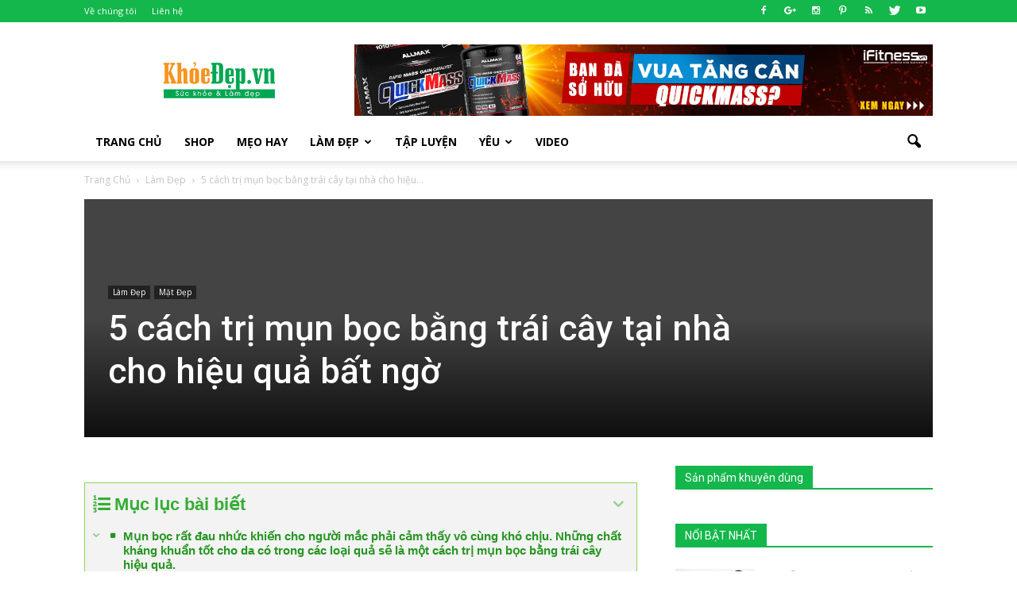

--- FILE ---
content_type: text/html; charset=UTF-8
request_url: https://www.khoedep.vn/5-cach-tri-mun-boc-bang-trai-cay-hieu-qua/
body_size: 24331
content:
<!doctype html >
<!--[if IE 8]>    <html class="ie8" lang="en"> <![endif]-->
<!--[if IE 9]>    <html class="ie9" lang="en"> <![endif]-->
<!--[if gt IE 8]><!--> <html lang="vi" prefix="og: http://ogp.me/ns#">  <!--<![endif]-->
<head>
    <title>5 cách trị mụn bọc bằng trái cây tại nhà cho hiệu quả bất ngờ</title>
    <meta charset="UTF-8" />
    <meta http-equiv="Content-Type" content="text/html; charset=UTF-8">
    <meta name="viewport" content="width=device-width, initial-scale=1.0">
    <link rel="pingback" href="https://www.khoedep.vn/xmlrpc.php" />
    <meta name='robots' content='index, follow, max-video-preview:-1, max-snippet:-1, max-image-preview:large' />
<meta property="og:image" content="https://static.khoedep.vn/2015/10/cach-tri-mun-boc-bang-trai-cay.jpg" /><meta name="author" content="Khỏe Đẹp">
<link rel="icon" type="image/png" href="https://static.khoedep.vn/2015/10/favicon.png">
	<!-- This site is optimized with the Yoast SEO plugin v20.4 - https://yoast.com/wordpress/plugins/seo/ -->
	<meta name="description" content="Xoài, đu đủ,... có lượng vitamin dồi dào, chứa những chất kháng khuẩn và tốt cho da sẽ là những cách trị mụn bọc bằng trái cây hiệu quả bạn nên tham khảo." />
	<link rel="canonical" href="https://www.khoedep.vn/5-cach-tri-mun-boc-bang-trai-cay-hieu-qua/" />
	<meta property="og:locale" content="vi_VN" />
	<meta property="og:type" content="article" />
	<meta property="og:title" content="5 cách trị mụn bọc bằng trái cây tại nhà cho hiệu quả bất ngờ" />
	<meta property="og:description" content="Xoài, đu đủ,... có lượng vitamin dồi dào, chứa những chất kháng khuẩn và tốt cho da sẽ là những cách trị mụn bọc bằng trái cây hiệu quả bạn nên tham khảo." />
	<meta property="og:url" content="https://www.khoedep.vn/5-cach-tri-mun-boc-bang-trai-cay-hieu-qua/" />
	<meta property="og:site_name" content="Khỏe Đẹp" />
	<meta property="article:published_time" content="2015-10-29T07:05:29+00:00" />
	<meta property="article:modified_time" content="2016-04-27T18:02:52+00:00" />
	<meta property="og:image" content="https://static.khoedep.vn/2015/10/cach-tri-mun-boc-bang-trai-cay.jpg" />
	<meta property="og:image:width" content="690" />
	<meta property="og:image:height" content="400" />
	<meta property="og:image:type" content="image/jpeg" />
	<meta name="author" content="Khỏe Đẹp" />
	<meta name="twitter:card" content="summary_large_image" />
	<meta name="twitter:label1" content="Được viết bởi" />
	<meta name="twitter:data1" content="Khỏe Đẹp" />
	<meta name="twitter:label2" content="Ước tính thời gian đọc" />
	<meta name="twitter:data2" content="4 phút" />
	<script type="application/ld+json" class="yoast-schema-graph">{"@context":"https://schema.org","@graph":[{"@type":"WebPage","@id":"https://www.khoedep.vn/5-cach-tri-mun-boc-bang-trai-cay-hieu-qua/","url":"https://www.khoedep.vn/5-cach-tri-mun-boc-bang-trai-cay-hieu-qua/","name":"5 cách trị mụn bọc bằng trái cây tại nhà cho hiệu quả bất ngờ","isPartOf":{"@id":"https://www.khoedep.vn/#website"},"primaryImageOfPage":{"@id":"https://www.khoedep.vn/5-cach-tri-mun-boc-bang-trai-cay-hieu-qua/#primaryimage"},"image":{"@id":"https://www.khoedep.vn/5-cach-tri-mun-boc-bang-trai-cay-hieu-qua/#primaryimage"},"thumbnailUrl":"https://static.khoedep.vn/2015/10/cach-tri-mun-boc-bang-trai-cay.jpg","datePublished":"2015-10-29T07:05:29+00:00","dateModified":"2016-04-27T18:02:52+00:00","author":{"@id":"https://www.khoedep.vn/#/schema/person/b2f9f0f9b28c28d2e70a2c61aea079bb"},"description":"Xoài, đu đủ,... có lượng vitamin dồi dào, chứa những chất kháng khuẩn và tốt cho da sẽ là những cách trị mụn bọc bằng trái cây hiệu quả bạn nên tham khảo.","breadcrumb":{"@id":"https://www.khoedep.vn/5-cach-tri-mun-boc-bang-trai-cay-hieu-qua/#breadcrumb"},"inLanguage":"vi","potentialAction":[{"@type":"ReadAction","target":["https://www.khoedep.vn/5-cach-tri-mun-boc-bang-trai-cay-hieu-qua/"]}]},{"@type":"ImageObject","inLanguage":"vi","@id":"https://www.khoedep.vn/5-cach-tri-mun-boc-bang-trai-cay-hieu-qua/#primaryimage","url":"https://static.khoedep.vn/2015/10/cach-tri-mun-boc-bang-trai-cay.jpg","contentUrl":"https://static.khoedep.vn/2015/10/cach-tri-mun-boc-bang-trai-cay.jpg","width":690,"height":400,"caption":"cach tri mun boc bang trai cay"},{"@type":"BreadcrumbList","@id":"https://www.khoedep.vn/5-cach-tri-mun-boc-bang-trai-cay-hieu-qua/#breadcrumb","itemListElement":[{"@type":"ListItem","position":1,"name":"Home","item":"https://www.khoedep.vn/"},{"@type":"ListItem","position":2,"name":"5 cách trị mụn bọc bằng trái cây tại nhà cho hiệu quả bất ngờ"}]},{"@type":"WebSite","@id":"https://www.khoedep.vn/#website","url":"https://www.khoedep.vn/","name":"Khỏe Đẹp","description":"Chuyên trang Sức Khỏe &amp; Làm Đẹp","potentialAction":[{"@type":"SearchAction","target":{"@type":"EntryPoint","urlTemplate":"https://www.khoedep.vn/?s={search_term_string}"},"query-input":"required name=search_term_string"}],"inLanguage":"vi"},{"@type":"Person","@id":"https://www.khoedep.vn/#/schema/person/b2f9f0f9b28c28d2e70a2c61aea079bb","name":"Khỏe Đẹp"}]}</script>
	<!-- / Yoast SEO plugin. -->


<link rel='dns-prefetch' href='//fonts.googleapis.com' />
<link rel="alternate" type="application/rss+xml" title="Dòng thông tin Khỏe Đẹp &raquo;" href="https://www.khoedep.vn/feed/" />
<link rel="alternate" type="application/rss+xml" title="Dòng phản hồi Khỏe Đẹp &raquo;" href="https://www.khoedep.vn/comments/feed/" />
<link rel="alternate" type="application/rss+xml" title="Khỏe Đẹp &raquo; 5 cách trị mụn bọc bằng trái cây tại nhà cho hiệu quả bất ngờ Dòng phản hồi" href="https://www.khoedep.vn/5-cach-tri-mun-boc-bang-trai-cay-hieu-qua/feed/" />
<script type="text/javascript">
window._wpemojiSettings = {"baseUrl":"https:\/\/s.w.org\/images\/core\/emoji\/14.0.0\/72x72\/","ext":".png","svgUrl":"https:\/\/s.w.org\/images\/core\/emoji\/14.0.0\/svg\/","svgExt":".svg","source":{"concatemoji":"https:\/\/www.khoedep.vn\/wp-includes\/js\/wp-emoji-release.min.js?ver=6.1.9"}};
/*! This file is auto-generated */
!function(e,a,t){var n,r,o,i=a.createElement("canvas"),p=i.getContext&&i.getContext("2d");function s(e,t){var a=String.fromCharCode,e=(p.clearRect(0,0,i.width,i.height),p.fillText(a.apply(this,e),0,0),i.toDataURL());return p.clearRect(0,0,i.width,i.height),p.fillText(a.apply(this,t),0,0),e===i.toDataURL()}function c(e){var t=a.createElement("script");t.src=e,t.defer=t.type="text/javascript",a.getElementsByTagName("head")[0].appendChild(t)}for(o=Array("flag","emoji"),t.supports={everything:!0,everythingExceptFlag:!0},r=0;r<o.length;r++)t.supports[o[r]]=function(e){if(p&&p.fillText)switch(p.textBaseline="top",p.font="600 32px Arial",e){case"flag":return s([127987,65039,8205,9895,65039],[127987,65039,8203,9895,65039])?!1:!s([55356,56826,55356,56819],[55356,56826,8203,55356,56819])&&!s([55356,57332,56128,56423,56128,56418,56128,56421,56128,56430,56128,56423,56128,56447],[55356,57332,8203,56128,56423,8203,56128,56418,8203,56128,56421,8203,56128,56430,8203,56128,56423,8203,56128,56447]);case"emoji":return!s([129777,127995,8205,129778,127999],[129777,127995,8203,129778,127999])}return!1}(o[r]),t.supports.everything=t.supports.everything&&t.supports[o[r]],"flag"!==o[r]&&(t.supports.everythingExceptFlag=t.supports.everythingExceptFlag&&t.supports[o[r]]);t.supports.everythingExceptFlag=t.supports.everythingExceptFlag&&!t.supports.flag,t.DOMReady=!1,t.readyCallback=function(){t.DOMReady=!0},t.supports.everything||(n=function(){t.readyCallback()},a.addEventListener?(a.addEventListener("DOMContentLoaded",n,!1),e.addEventListener("load",n,!1)):(e.attachEvent("onload",n),a.attachEvent("onreadystatechange",function(){"complete"===a.readyState&&t.readyCallback()})),(e=t.source||{}).concatemoji?c(e.concatemoji):e.wpemoji&&e.twemoji&&(c(e.twemoji),c(e.wpemoji)))}(window,document,window._wpemojiSettings);
</script>
<style type="text/css">
img.wp-smiley,
img.emoji {
	display: inline !important;
	border: none !important;
	box-shadow: none !important;
	height: 1em !important;
	width: 1em !important;
	margin: 0 0.07em !important;
	vertical-align: -0.1em !important;
	background: none !important;
	padding: 0 !important;
}
</style>
	<link rel='stylesheet' id='wp-block-library-css' href='https://www.khoedep.vn/wp-includes/css/dist/block-library/style.min.css?ver=6.1.9' type='text/css' media='all' />
<link rel='stylesheet' id='classic-theme-styles-css' href='https://www.khoedep.vn/wp-includes/css/classic-themes.min.css?ver=1' type='text/css' media='all' />
<style id='global-styles-inline-css' type='text/css'>
body{--wp--preset--color--black: #000000;--wp--preset--color--cyan-bluish-gray: #abb8c3;--wp--preset--color--white: #ffffff;--wp--preset--color--pale-pink: #f78da7;--wp--preset--color--vivid-red: #cf2e2e;--wp--preset--color--luminous-vivid-orange: #ff6900;--wp--preset--color--luminous-vivid-amber: #fcb900;--wp--preset--color--light-green-cyan: #7bdcb5;--wp--preset--color--vivid-green-cyan: #00d084;--wp--preset--color--pale-cyan-blue: #8ed1fc;--wp--preset--color--vivid-cyan-blue: #0693e3;--wp--preset--color--vivid-purple: #9b51e0;--wp--preset--gradient--vivid-cyan-blue-to-vivid-purple: linear-gradient(135deg,rgba(6,147,227,1) 0%,rgb(155,81,224) 100%);--wp--preset--gradient--light-green-cyan-to-vivid-green-cyan: linear-gradient(135deg,rgb(122,220,180) 0%,rgb(0,208,130) 100%);--wp--preset--gradient--luminous-vivid-amber-to-luminous-vivid-orange: linear-gradient(135deg,rgba(252,185,0,1) 0%,rgba(255,105,0,1) 100%);--wp--preset--gradient--luminous-vivid-orange-to-vivid-red: linear-gradient(135deg,rgba(255,105,0,1) 0%,rgb(207,46,46) 100%);--wp--preset--gradient--very-light-gray-to-cyan-bluish-gray: linear-gradient(135deg,rgb(238,238,238) 0%,rgb(169,184,195) 100%);--wp--preset--gradient--cool-to-warm-spectrum: linear-gradient(135deg,rgb(74,234,220) 0%,rgb(151,120,209) 20%,rgb(207,42,186) 40%,rgb(238,44,130) 60%,rgb(251,105,98) 80%,rgb(254,248,76) 100%);--wp--preset--gradient--blush-light-purple: linear-gradient(135deg,rgb(255,206,236) 0%,rgb(152,150,240) 100%);--wp--preset--gradient--blush-bordeaux: linear-gradient(135deg,rgb(254,205,165) 0%,rgb(254,45,45) 50%,rgb(107,0,62) 100%);--wp--preset--gradient--luminous-dusk: linear-gradient(135deg,rgb(255,203,112) 0%,rgb(199,81,192) 50%,rgb(65,88,208) 100%);--wp--preset--gradient--pale-ocean: linear-gradient(135deg,rgb(255,245,203) 0%,rgb(182,227,212) 50%,rgb(51,167,181) 100%);--wp--preset--gradient--electric-grass: linear-gradient(135deg,rgb(202,248,128) 0%,rgb(113,206,126) 100%);--wp--preset--gradient--midnight: linear-gradient(135deg,rgb(2,3,129) 0%,rgb(40,116,252) 100%);--wp--preset--duotone--dark-grayscale: url('#wp-duotone-dark-grayscale');--wp--preset--duotone--grayscale: url('#wp-duotone-grayscale');--wp--preset--duotone--purple-yellow: url('#wp-duotone-purple-yellow');--wp--preset--duotone--blue-red: url('#wp-duotone-blue-red');--wp--preset--duotone--midnight: url('#wp-duotone-midnight');--wp--preset--duotone--magenta-yellow: url('#wp-duotone-magenta-yellow');--wp--preset--duotone--purple-green: url('#wp-duotone-purple-green');--wp--preset--duotone--blue-orange: url('#wp-duotone-blue-orange');--wp--preset--font-size--small: 13px;--wp--preset--font-size--medium: 20px;--wp--preset--font-size--large: 36px;--wp--preset--font-size--x-large: 42px;--wp--preset--spacing--20: 0.44rem;--wp--preset--spacing--30: 0.67rem;--wp--preset--spacing--40: 1rem;--wp--preset--spacing--50: 1.5rem;--wp--preset--spacing--60: 2.25rem;--wp--preset--spacing--70: 3.38rem;--wp--preset--spacing--80: 5.06rem;}:where(.is-layout-flex){gap: 0.5em;}body .is-layout-flow > .alignleft{float: left;margin-inline-start: 0;margin-inline-end: 2em;}body .is-layout-flow > .alignright{float: right;margin-inline-start: 2em;margin-inline-end: 0;}body .is-layout-flow > .aligncenter{margin-left: auto !important;margin-right: auto !important;}body .is-layout-constrained > .alignleft{float: left;margin-inline-start: 0;margin-inline-end: 2em;}body .is-layout-constrained > .alignright{float: right;margin-inline-start: 2em;margin-inline-end: 0;}body .is-layout-constrained > .aligncenter{margin-left: auto !important;margin-right: auto !important;}body .is-layout-constrained > :where(:not(.alignleft):not(.alignright):not(.alignfull)){max-width: var(--wp--style--global--content-size);margin-left: auto !important;margin-right: auto !important;}body .is-layout-constrained > .alignwide{max-width: var(--wp--style--global--wide-size);}body .is-layout-flex{display: flex;}body .is-layout-flex{flex-wrap: wrap;align-items: center;}body .is-layout-flex > *{margin: 0;}:where(.wp-block-columns.is-layout-flex){gap: 2em;}.has-black-color{color: var(--wp--preset--color--black) !important;}.has-cyan-bluish-gray-color{color: var(--wp--preset--color--cyan-bluish-gray) !important;}.has-white-color{color: var(--wp--preset--color--white) !important;}.has-pale-pink-color{color: var(--wp--preset--color--pale-pink) !important;}.has-vivid-red-color{color: var(--wp--preset--color--vivid-red) !important;}.has-luminous-vivid-orange-color{color: var(--wp--preset--color--luminous-vivid-orange) !important;}.has-luminous-vivid-amber-color{color: var(--wp--preset--color--luminous-vivid-amber) !important;}.has-light-green-cyan-color{color: var(--wp--preset--color--light-green-cyan) !important;}.has-vivid-green-cyan-color{color: var(--wp--preset--color--vivid-green-cyan) !important;}.has-pale-cyan-blue-color{color: var(--wp--preset--color--pale-cyan-blue) !important;}.has-vivid-cyan-blue-color{color: var(--wp--preset--color--vivid-cyan-blue) !important;}.has-vivid-purple-color{color: var(--wp--preset--color--vivid-purple) !important;}.has-black-background-color{background-color: var(--wp--preset--color--black) !important;}.has-cyan-bluish-gray-background-color{background-color: var(--wp--preset--color--cyan-bluish-gray) !important;}.has-white-background-color{background-color: var(--wp--preset--color--white) !important;}.has-pale-pink-background-color{background-color: var(--wp--preset--color--pale-pink) !important;}.has-vivid-red-background-color{background-color: var(--wp--preset--color--vivid-red) !important;}.has-luminous-vivid-orange-background-color{background-color: var(--wp--preset--color--luminous-vivid-orange) !important;}.has-luminous-vivid-amber-background-color{background-color: var(--wp--preset--color--luminous-vivid-amber) !important;}.has-light-green-cyan-background-color{background-color: var(--wp--preset--color--light-green-cyan) !important;}.has-vivid-green-cyan-background-color{background-color: var(--wp--preset--color--vivid-green-cyan) !important;}.has-pale-cyan-blue-background-color{background-color: var(--wp--preset--color--pale-cyan-blue) !important;}.has-vivid-cyan-blue-background-color{background-color: var(--wp--preset--color--vivid-cyan-blue) !important;}.has-vivid-purple-background-color{background-color: var(--wp--preset--color--vivid-purple) !important;}.has-black-border-color{border-color: var(--wp--preset--color--black) !important;}.has-cyan-bluish-gray-border-color{border-color: var(--wp--preset--color--cyan-bluish-gray) !important;}.has-white-border-color{border-color: var(--wp--preset--color--white) !important;}.has-pale-pink-border-color{border-color: var(--wp--preset--color--pale-pink) !important;}.has-vivid-red-border-color{border-color: var(--wp--preset--color--vivid-red) !important;}.has-luminous-vivid-orange-border-color{border-color: var(--wp--preset--color--luminous-vivid-orange) !important;}.has-luminous-vivid-amber-border-color{border-color: var(--wp--preset--color--luminous-vivid-amber) !important;}.has-light-green-cyan-border-color{border-color: var(--wp--preset--color--light-green-cyan) !important;}.has-vivid-green-cyan-border-color{border-color: var(--wp--preset--color--vivid-green-cyan) !important;}.has-pale-cyan-blue-border-color{border-color: var(--wp--preset--color--pale-cyan-blue) !important;}.has-vivid-cyan-blue-border-color{border-color: var(--wp--preset--color--vivid-cyan-blue) !important;}.has-vivid-purple-border-color{border-color: var(--wp--preset--color--vivid-purple) !important;}.has-vivid-cyan-blue-to-vivid-purple-gradient-background{background: var(--wp--preset--gradient--vivid-cyan-blue-to-vivid-purple) !important;}.has-light-green-cyan-to-vivid-green-cyan-gradient-background{background: var(--wp--preset--gradient--light-green-cyan-to-vivid-green-cyan) !important;}.has-luminous-vivid-amber-to-luminous-vivid-orange-gradient-background{background: var(--wp--preset--gradient--luminous-vivid-amber-to-luminous-vivid-orange) !important;}.has-luminous-vivid-orange-to-vivid-red-gradient-background{background: var(--wp--preset--gradient--luminous-vivid-orange-to-vivid-red) !important;}.has-very-light-gray-to-cyan-bluish-gray-gradient-background{background: var(--wp--preset--gradient--very-light-gray-to-cyan-bluish-gray) !important;}.has-cool-to-warm-spectrum-gradient-background{background: var(--wp--preset--gradient--cool-to-warm-spectrum) !important;}.has-blush-light-purple-gradient-background{background: var(--wp--preset--gradient--blush-light-purple) !important;}.has-blush-bordeaux-gradient-background{background: var(--wp--preset--gradient--blush-bordeaux) !important;}.has-luminous-dusk-gradient-background{background: var(--wp--preset--gradient--luminous-dusk) !important;}.has-pale-ocean-gradient-background{background: var(--wp--preset--gradient--pale-ocean) !important;}.has-electric-grass-gradient-background{background: var(--wp--preset--gradient--electric-grass) !important;}.has-midnight-gradient-background{background: var(--wp--preset--gradient--midnight) !important;}.has-small-font-size{font-size: var(--wp--preset--font-size--small) !important;}.has-medium-font-size{font-size: var(--wp--preset--font-size--medium) !important;}.has-large-font-size{font-size: var(--wp--preset--font-size--large) !important;}.has-x-large-font-size{font-size: var(--wp--preset--font-size--x-large) !important;}
.wp-block-navigation a:where(:not(.wp-element-button)){color: inherit;}
:where(.wp-block-columns.is-layout-flex){gap: 2em;}
.wp-block-pullquote{font-size: 1.5em;line-height: 1.6;}
</style>
<link rel='stylesheet' id='google_font_open_sans-css' href='https://fonts.googleapis.com/css?family=Open+Sans%3A300italic%2C400italic%2C600italic%2C400%2C600%2C700&#038;subset=vietnamese&#038;ver=6.1.9' type='text/css' media='all' />
<link rel='stylesheet' id='google_font_roboto-css' href='https://fonts.googleapis.com/css?family=Roboto%3A500%2C400italic%2C700%2C900%2C500italic%2C400%2C300&#038;subset=vietnamese&#038;ver=6.1.9' type='text/css' media='all' />
<link rel='stylesheet' id='fixedtoc-style-css' href='https://www.khoedep.vn/wp-content/plugins/fixed-toc/frontend/assets/css/ftoc.min.css?ver=3.1.21' type='text/css' media='all' />
<style id='fixedtoc-style-inline-css' type='text/css'>
.ftwp-in-post#ftwp-container-outer { height: auto; } #ftwp-container.ftwp-wrap #ftwp-contents { width: 250px; height: auto; } .ftwp-in-post#ftwp-container-outer #ftwp-contents { height: auto; } .ftwp-in-post#ftwp-container-outer.ftwp-float-none #ftwp-contents { width: auto; } #ftwp-container.ftwp-wrap #ftwp-trigger { width: 50px; height: 50px; font-size: 30px; } #ftwp-container #ftwp-trigger.ftwp-border-thin { font-size: 29.5px; } #ftwp-container.ftwp-wrap .ftwp-shape-circle.ftwp-border-thin .ftwp-trigger-icon { font-size: 26.5px; } #ftwp-container.ftwp-wrap #ftwp-header { font-size: 22px; font-family: inherit; } #ftwp-container.ftwp-wrap #ftwp-header-title { font-weight: bold; } #ftwp-container.ftwp-wrap #ftwp-list { font-size: 14px; font-family: inherit; } #ftwp-container.ftwp-wrap #ftwp-list .ftwp-anchor::before { font-size: 5.6px; } #ftwp-container #ftwp-list.ftwp-strong-first>.ftwp-item>.ftwp-anchor .ftwp-text { font-size: 15.4px; } #ftwp-container.ftwp-wrap #ftwp-list.ftwp-strong-first>.ftwp-item>.ftwp-anchor::before { font-size: 7px; } #ftwp-container.ftwp-wrap #ftwp-trigger { color: #333; background: rgba(129,215,66,0.95); } #ftwp-container.ftwp-wrap #ftwp-trigger { border-color: rgba(51,51,51,0.95); } #ftwp-container.ftwp-wrap #ftwp-contents { border-color: rgba(129,215,66,0.95); } #ftwp-container.ftwp-wrap #ftwp-header { color: #37ad35; background: rgba(243,243,243,0.95); } #ftwp-container.ftwp-wrap #ftwp-contents:hover #ftwp-header { background: #f3f3f3; } #ftwp-container.ftwp-wrap #ftwp-list { color: #269621; background: rgba(243,243,243,0.95); } #ftwp-container.ftwp-wrap #ftwp-contents:hover #ftwp-list { background: #f3f3f3; } #ftwp-container.ftwp-wrap #ftwp-list .ftwp-anchor:hover { color: #00A368; } #ftwp-container.ftwp-wrap #ftwp-list .ftwp-anchor:focus, #ftwp-container.ftwp-wrap #ftwp-list .ftwp-active, #ftwp-container.ftwp-wrap #ftwp-list .ftwp-active:hover { color: #84ed04; } #ftwp-container.ftwp-wrap #ftwp-list .ftwp-text::before { background: rgba(221,51,51,0.95); } .ftwp-heading-target::before { background: rgba(221,51,51,0.95); }
</style>
<link rel='stylesheet' id='js_composer_front-css' href='https://www.khoedep.vn/wp-content/plugins/js_composer/assets/css/js_composer.min.css?ver=4.12.1' type='text/css' media='all' />
<link rel='stylesheet' id='td-theme-css' href='https://www.khoedep.vn/wp-content/themes/Newspaper/style.css?ver=7.5' type='text/css' media='all' />
<script type='text/javascript' src='https://www.khoedep.vn/wp-includes/js/jquery/jquery.min.js?ver=3.6.1' id='jquery-core-js'></script>
<script type='text/javascript' src='https://www.khoedep.vn/wp-includes/js/jquery/jquery-migrate.min.js?ver=3.3.2' id='jquery-migrate-js'></script>
<link rel="https://api.w.org/" href="https://www.khoedep.vn/wp-json/" /><link rel="alternate" type="application/json" href="https://www.khoedep.vn/wp-json/wp/v2/posts/2049" /><link rel="EditURI" type="application/rsd+xml" title="RSD" href="https://www.khoedep.vn/xmlrpc.php?rsd" />
<link rel="wlwmanifest" type="application/wlwmanifest+xml" href="https://www.khoedep.vn/wp-includes/wlwmanifest.xml" />
<meta name="generator" content="WordPress 6.1.9" />
<link rel='shortlink' href='https://www.khoedep.vn/?p=2049' />
<link rel="alternate" type="application/json+oembed" href="https://www.khoedep.vn/wp-json/oembed/1.0/embed?url=https%3A%2F%2Fwww.khoedep.vn%2F5-cach-tri-mun-boc-bang-trai-cay-hieu-qua%2F" />
<link rel="alternate" type="text/xml+oembed" href="https://www.khoedep.vn/wp-json/oembed/1.0/embed?url=https%3A%2F%2Fwww.khoedep.vn%2F5-cach-tri-mun-boc-bang-trai-cay-hieu-qua%2F&#038;format=xml" />

<!-- This site is using AdRotate v5.11 to display their advertisements - https://ajdg.solutions/ -->
<!-- AdRotate CSS -->
<style type="text/css" media="screen">
	.g { margin:0px; padding:0px; overflow:hidden; line-height:1; zoom:1; }
	.g img { height:auto; }
	.g-col { position:relative; float:left; }
	.g-col:first-child { margin-left: 0; }
	.g-col:last-child { margin-right: 0; }
	@media only screen and (max-width: 480px) {
		.g-col, .g-dyn, .g-single { width:100%; margin-left:0; margin-right:0; }
	}
</style>
<!-- /AdRotate CSS -->

<!--[if lt IE 9]><script src="https://html5shim.googlecode.com/svn/trunk/html5.js"></script><![endif]-->
    <meta name="generator" content="Powered by Visual Composer - drag and drop page builder for WordPress."/>
<!--[if lte IE 9]><link rel="stylesheet" type="text/css" href="https://www.khoedep.vn/wp-content/plugins/js_composer/assets/css/vc_lte_ie9.min.css" media="screen"><![endif]--><!--[if IE  8]><link rel="stylesheet" type="text/css" href="https://www.khoedep.vn/wp-content/plugins/js_composer/assets/css/vc-ie8.min.css" media="screen"><![endif]-->
<!-- JS generated by theme -->

<script>
    
    

	    var tdBlocksArray = []; //here we store all the items for the current page

	    //td_block class - each ajax block uses a object of this class for requests
	    function tdBlock() {
		    this.id = '';
		    this.block_type = 1; //block type id (1-234 etc)
		    this.atts = '';
		    this.td_column_number = '';
		    this.td_current_page = 1; //
		    this.post_count = 0; //from wp
		    this.found_posts = 0; //from wp
		    this.max_num_pages = 0; //from wp
		    this.td_filter_value = ''; //current live filter value
		    this.is_ajax_running = false;
		    this.td_user_action = ''; // load more or infinite loader (used by the animation)
		    this.header_color = '';
		    this.ajax_pagination_infinite_stop = ''; //show load more at page x
	    }


        // td_js_generator - mini detector
        (function(){
            var htmlTag = document.getElementsByTagName("html")[0];

            if ( navigator.userAgent.indexOf("MSIE 10.0") > -1 ) {
                htmlTag.className += ' ie10';
            }

            if ( !!navigator.userAgent.match(/Trident.*rv\:11\./) ) {
                htmlTag.className += ' ie11';
            }

            if ( /(iPad|iPhone|iPod)/g.test(navigator.userAgent) ) {
                htmlTag.className += ' td-md-is-ios';
            }

            var user_agent = navigator.userAgent.toLowerCase();
            if ( user_agent.indexOf("android") > -1 ) {
                htmlTag.className += ' td-md-is-android';
            }

            if ( -1 !== navigator.userAgent.indexOf('Mac OS X')  ) {
                htmlTag.className += ' td-md-is-os-x';
            }

            if ( /chrom(e|ium)/.test(navigator.userAgent.toLowerCase()) ) {
               htmlTag.className += ' td-md-is-chrome';
            }

            if ( -1 !== navigator.userAgent.indexOf('Firefox') ) {
                htmlTag.className += ' td-md-is-firefox';
            }

            if ( -1 !== navigator.userAgent.indexOf('Safari') && -1 === navigator.userAgent.indexOf('Chrome') ) {
                htmlTag.className += ' td-md-is-safari';
            }

            if( -1 !== navigator.userAgent.indexOf('IEMobile') ){
                htmlTag.className += ' td-md-is-iemobile';
            }

        })();




        var tdLocalCache = {};

        ( function () {
            "use strict";

            tdLocalCache = {
                data: {},
                remove: function (resource_id) {
                    delete tdLocalCache.data[resource_id];
                },
                exist: function (resource_id) {
                    return tdLocalCache.data.hasOwnProperty(resource_id) && tdLocalCache.data[resource_id] !== null;
                },
                get: function (resource_id) {
                    return tdLocalCache.data[resource_id];
                },
                set: function (resource_id, cachedData) {
                    tdLocalCache.remove(resource_id);
                    tdLocalCache.data[resource_id] = cachedData;
                }
            };
        })();

    
    
var td_viewport_interval_list=[{"limitBottom":767,"sidebarWidth":228},{"limitBottom":1018,"sidebarWidth":300},{"limitBottom":1140,"sidebarWidth":324}];
var td_animation_stack_effect="type0";
var tds_animation_stack=true;
var td_animation_stack_specific_selectors=".entry-thumb, img";
var td_animation_stack_general_selectors=".td-animation-stack img, .post img";
var td_ajax_url="https:\/\/www.khoedep.vn\/wp-admin\/admin-ajax.php?td_theme_name=Newspaper&v=7.5";
var td_get_template_directory_uri="https:\/\/www.khoedep.vn\/wp-content\/themes\/Newspaper";
var tds_snap_menu="smart_snap_always";
var tds_logo_on_sticky="show_header_logo";
var tds_header_style="";
var td_please_wait="Vui long ch\u1edd...";
var td_email_user_pass_incorrect="Ng\u01b0\u1eddi d\u00f9ng ho\u1eb7c m\u1eadt kh\u1ea9u kh\u00f4ng ch\u00ednh x\u00e1c!";
var td_email_user_incorrect="Email ho\u1eb7c t\u00e0i kho\u1ea3n kh\u00f4ng ch\u00ednh x\u00e1c!";
var td_email_incorrect="Email kh\u00f4ng \u0111\u00fang!";
var tds_more_articles_on_post_enable="";
var tds_more_articles_on_post_time_to_wait="1";
var tds_more_articles_on_post_pages_distance_from_top=1068;
var tds_theme_color_site_wide="#009933";
var tds_smart_sidebar="enabled";
var tdThemeName="Newspaper";
var td_magnific_popup_translation_tPrev="Tr\u01b0\u1edbc (Left arrow key)";
var td_magnific_popup_translation_tNext="Ti\u1ebfp (Right arrow key)";
var td_magnific_popup_translation_tCounter="%curr% c\u1ee7a %total%";
var td_magnific_popup_translation_ajax_tError="Kh\u00f4ng th\u1ec3 t\u1ea3i n\u1ed9i dung t\u1ea1i %url%";
var td_magnific_popup_translation_image_tError="Kh\u00f4ng th\u1ec3 t\u1ea3i \u1ea3nh #%curr%";
var td_ad_background_click_link="";
var td_ad_background_click_target="";
</script>


<!-- Header style compiled by theme -->

<style>
    
.td-header-wrap .black-menu .sf-menu > .current-menu-item > a,
    .td-header-wrap .black-menu .sf-menu > .current-menu-ancestor > a,
    .td-header-wrap .black-menu .sf-menu > .current-category-ancestor > a,
    .td-header-wrap .black-menu .sf-menu > li > a:hover,
    .td-header-wrap .black-menu .sf-menu > .sfHover > a,
    .td-header-style-12 .td-header-menu-wrap-full,
    .sf-menu > .current-menu-item > a:after,
    .sf-menu > .current-menu-ancestor > a:after,
    .sf-menu > .current-category-ancestor > a:after,
    .sf-menu > li:hover > a:after,
    .sf-menu > .sfHover > a:after,
    .sf-menu ul .td-menu-item > a:hover,
    .sf-menu ul .sfHover > a,
    .sf-menu ul .current-menu-ancestor > a,
    .sf-menu ul .current-category-ancestor > a,
    .sf-menu ul .current-menu-item > a,
    .td-header-style-12 .td-affix,
    .header-search-wrap .td-drop-down-search:after,
    .header-search-wrap .td-drop-down-search .btn:hover,
    input[type=submit]:hover,
    .td-read-more a,
    .td-post-category:hover,
    .td-grid-style-1.td-hover-1 .td-big-grid-post:hover .td-post-category,
    .td-grid-style-5.td-hover-1 .td-big-grid-post:hover .td-post-category,
    .td_top_authors .td-active .td-author-post-count,
    .td_top_authors .td-active .td-author-comments-count,
    .td_top_authors .td_mod_wrap:hover .td-author-post-count,
    .td_top_authors .td_mod_wrap:hover .td-author-comments-count,
    .td-404-sub-sub-title a:hover,
    .td-search-form-widget .wpb_button:hover,
    .td-rating-bar-wrap div,
    .td_category_template_3 .td-current-sub-category,
    .dropcap,
    .td_wrapper_video_playlist .td_video_controls_playlist_wrapper,
    .wpb_default,
    .wpb_default:hover,
    .td-left-smart-list:hover,
    .td-right-smart-list:hover,
    .woocommerce-checkout .woocommerce input.button:hover,
    .woocommerce-page .woocommerce a.button:hover,
    .woocommerce-account div.woocommerce .button:hover,
    #bbpress-forums button:hover,
    .bbp_widget_login .button:hover,
    .td-footer-wrapper .td-post-category,
    .td-footer-wrapper .widget_product_search input[type="submit"]:hover,
    .woocommerce .product a.button:hover,
    .woocommerce .product #respond input#submit:hover,
    .woocommerce .checkout input#place_order:hover,
    .woocommerce .woocommerce.widget .button:hover,
    .single-product .product .summary .cart .button:hover,
    .woocommerce-cart .woocommerce table.cart .button:hover,
    .woocommerce-cart .woocommerce .shipping-calculator-form .button:hover,
    .td-next-prev-wrap a:hover,
    .td-load-more-wrap a:hover,
    .td-post-small-box a:hover,
    .page-nav .current,
    .page-nav:first-child > div,
    .td_category_template_8 .td-category-header .td-category a.td-current-sub-category,
    .td_category_template_4 .td-category-siblings .td-category a:hover,
    #bbpress-forums .bbp-pagination .current,
    #bbpress-forums #bbp-single-user-details #bbp-user-navigation li.current a,
    .td-theme-slider:hover .slide-meta-cat a,
    a.vc_btn-black:hover,
    .td-trending-now-wrapper:hover .td-trending-now-title,
    .td-scroll-up,
    .td-smart-list-button:hover,
    .td-weather-information:before,
    .td-weather-week:before,
    .td_block_exchange .td-exchange-header:before,
    .td_block_big_grid_9.td-grid-style-1 .td-post-category,
    .td_block_big_grid_9.td-grid-style-5 .td-post-category,
    .td-grid-style-6.td-hover-1 .td-module-thumb:after {
        background-color: #009933;
    }

    .woocommerce .woocommerce-message .button:hover,
    .woocommerce .woocommerce-error .button:hover,
    .woocommerce .woocommerce-info .button:hover {
        background-color: #009933 !important;
    }

    .woocommerce .product .onsale,
    .woocommerce.widget .ui-slider .ui-slider-handle {
        background: none #009933;
    }

    .woocommerce.widget.widget_layered_nav_filters ul li a {
        background: none repeat scroll 0 0 #009933 !important;
    }

    a,
    cite a:hover,
    .td_mega_menu_sub_cats .cur-sub-cat,
    .td-mega-span h3 a:hover,
    .td_mod_mega_menu:hover .entry-title a,
    .header-search-wrap .result-msg a:hover,
    .top-header-menu li a:hover,
    .top-header-menu .current-menu-item > a,
    .top-header-menu .current-menu-ancestor > a,
    .top-header-menu .current-category-ancestor > a,
    .td-social-icon-wrap > a:hover,
    .td-header-sp-top-widget .td-social-icon-wrap a:hover,
    .td-page-content blockquote p,
    .td-post-content blockquote p,
    .mce-content-body blockquote p,
    .comment-content blockquote p,
    .wpb_text_column blockquote p,
    .td_block_text_with_title blockquote p,
    .td_module_wrap:hover .entry-title a,
    .td-subcat-filter .td-subcat-list a:hover,
    .td-subcat-filter .td-subcat-dropdown a:hover,
    .td_quote_on_blocks,
    .dropcap2,
    .dropcap3,
    .td_top_authors .td-active .td-authors-name a,
    .td_top_authors .td_mod_wrap:hover .td-authors-name a,
    .td-post-next-prev-content a:hover,
    .author-box-wrap .td-author-social a:hover,
    .td-author-name a:hover,
    .td-author-url a:hover,
    .td_mod_related_posts:hover h3 > a,
    .td-post-template-11 .td-related-title .td-related-left:hover,
    .td-post-template-11 .td-related-title .td-related-right:hover,
    .td-post-template-11 .td-related-title .td-cur-simple-item,
    .td-post-template-11 .td_block_related_posts .td-next-prev-wrap a:hover,
    .comment-reply-link:hover,
    .logged-in-as a:hover,
    #cancel-comment-reply-link:hover,
    .td-search-query,
    .td-category-header .td-pulldown-category-filter-link:hover,
    .td-category-siblings .td-subcat-dropdown a:hover,
    .td-category-siblings .td-subcat-dropdown a.td-current-sub-category,
    .widget a:hover,
    .widget_calendar tfoot a:hover,
    .woocommerce a.added_to_cart:hover,
    #bbpress-forums li.bbp-header .bbp-reply-content span a:hover,
    #bbpress-forums .bbp-forum-freshness a:hover,
    #bbpress-forums .bbp-topic-freshness a:hover,
    #bbpress-forums .bbp-forums-list li a:hover,
    #bbpress-forums .bbp-forum-title:hover,
    #bbpress-forums .bbp-topic-permalink:hover,
    #bbpress-forums .bbp-topic-started-by a:hover,
    #bbpress-forums .bbp-topic-started-in a:hover,
    #bbpress-forums .bbp-body .super-sticky li.bbp-topic-title .bbp-topic-permalink,
    #bbpress-forums .bbp-body .sticky li.bbp-topic-title .bbp-topic-permalink,
    .widget_display_replies .bbp-author-name,
    .widget_display_topics .bbp-author-name,
    .footer-text-wrap .footer-email-wrap a,
    .td-subfooter-menu li a:hover,
    .footer-social-wrap a:hover,
    a.vc_btn-black:hover,
    .td-smart-list-dropdown-wrap .td-smart-list-button:hover,
    .td_module_17 .td-read-more a:hover,
    .td_module_18 .td-read-more a:hover,
    .td_module_19 .td-post-author-name a:hover,
    .td-instagram-user a {
        color: #009933;
    }

    a.vc_btn-black.vc_btn_square_outlined:hover,
    a.vc_btn-black.vc_btn_outlined:hover,
    .td-mega-menu-page .wpb_content_element ul li a:hover {
        color: #009933 !important;
    }

    .td-next-prev-wrap a:hover,
    .td-load-more-wrap a:hover,
    .td-post-small-box a:hover,
    .page-nav .current,
    .page-nav:first-child > div,
    .td_category_template_8 .td-category-header .td-category a.td-current-sub-category,
    .td_category_template_4 .td-category-siblings .td-category a:hover,
    #bbpress-forums .bbp-pagination .current,
    .post .td_quote_box,
    .page .td_quote_box,
    a.vc_btn-black:hover {
        border-color: #009933;
    }

    .td_wrapper_video_playlist .td_video_currently_playing:after {
        border-color: #009933 !important;
    }

    .header-search-wrap .td-drop-down-search:before {
        border-color: transparent transparent #009933 transparent;
    }

    .block-title > span,
    .block-title > a,
    .block-title > label,
    .widgettitle,
    .widgettitle:after,
    .td-trending-now-title,
    .td-trending-now-wrapper:hover .td-trending-now-title,
    .wpb_tabs li.ui-tabs-active a,
    .wpb_tabs li:hover a,
    .vc_tta-container .vc_tta-color-grey.vc_tta-tabs-position-top.vc_tta-style-classic .vc_tta-tabs-container .vc_tta-tab.vc_active > a,
    .vc_tta-container .vc_tta-color-grey.vc_tta-tabs-position-top.vc_tta-style-classic .vc_tta-tabs-container .vc_tta-tab:hover > a,
    .td-related-title .td-cur-simple-item,
    .woocommerce .product .products h2,
    .td-subcat-filter .td-subcat-dropdown:hover .td-subcat-more {
    	background-color: #009933;
    }

    .woocommerce div.product .woocommerce-tabs ul.tabs li.active {
    	background-color: #009933 !important;
    }

    .block-title,
    .td-related-title,
    .wpb_tabs .wpb_tabs_nav,
    .vc_tta-container .vc_tta-color-grey.vc_tta-tabs-position-top.vc_tta-style-classic .vc_tta-tabs-container,
    .woocommerce div.product .woocommerce-tabs ul.tabs:before {
        border-color: #009933;
    }
    .td_block_wrap .td-subcat-item .td-cur-simple-item {
	    color: #009933;
	}


    
    .td-grid-style-4 .entry-title
    {
        background-color: rgba(0, 153, 51, 0.7);
    }

    
    .block-title > span,
    .block-title > span > a,
    .block-title > a,
    .block-title > label,
    .widgettitle,
    .widgettitle:after,
    .td-trending-now-title,
    .td-trending-now-wrapper:hover .td-trending-now-title,
    .wpb_tabs li.ui-tabs-active a,
    .wpb_tabs li:hover a,
    .vc_tta-container .vc_tta-color-grey.vc_tta-tabs-position-top.vc_tta-style-classic .vc_tta-tabs-container .vc_tta-tab.vc_active > a,
    .vc_tta-container .vc_tta-color-grey.vc_tta-tabs-position-top.vc_tta-style-classic .vc_tta-tabs-container .vc_tta-tab:hover > a,
    .td-related-title .td-cur-simple-item,
    .woocommerce .product .products h2,
    .td-subcat-filter .td-subcat-dropdown:hover .td-subcat-more,
    .td-weather-information:before,
    .td-weather-week:before,
    .td_block_exchange .td-exchange-header:before {
        background-color: #14b74b;
    }

    .woocommerce div.product .woocommerce-tabs ul.tabs li.active {
    	background-color: #14b74b !important;
    }

    .block-title,
    .td-related-title,
    .wpb_tabs .wpb_tabs_nav,
    .vc_tta-container .vc_tta-color-grey.vc_tta-tabs-position-top.vc_tta-style-classic .vc_tta-tabs-container,
    .woocommerce div.product .woocommerce-tabs ul.tabs:before {
        border-color: #14b74b;
    }

    
    .td-header-wrap .td-header-top-menu-full,
    .td-header-wrap .top-header-menu .sub-menu {
        background-color: #14b74b;
    }
    .td-header-style-8 .td-header-top-menu-full {
        background-color: transparent;
    }
    .td-header-style-8 .td-header-top-menu-full .td-header-top-menu {
        background-color: #14b74b;
        padding-left: 15px;
        padding-right: 15px;
    }

    .td-header-wrap .td-header-top-menu-full .td-header-top-menu,
    .td-header-wrap .td-header-top-menu-full {
        border-bottom: none;
    }
</style>

<script>
  (function(i,s,o,g,r,a,m){i['GoogleAnalyticsObject']=r;i[r]=i[r]||function(){
  (i[r].q=i[r].q||[]).push(arguments)},i[r].l=1*new Date();a=s.createElement(o),
  m=s.getElementsByTagName(o)[0];a.async=1;a.src=g;m.parentNode.insertBefore(a,m)
  })(window,document,'script','//www.google-analytics.com/analytics.js','ga');

  ga('create', 'UA-49015167-1', 'auto');
  ga('send', 'pageview');

</script>

<!-- Facebook Pixel Code -->
<script>
!function(f,b,e,v,n,t,s){if(f.fbq)return;n=f.fbq=function(){n.callMethod?
n.callMethod.apply(n,arguments):n.queue.push(arguments)};if(!f._fbq)f._fbq=n;
n.push=n;n.loaded=!0;n.version='2.0';n.queue=[];t=b.createElement(e);t.async=!0;
t.src=v;s=b.getElementsByTagName(e)[0];s.parentNode.insertBefore(t,s)}(window,
document,'script','https://connect.facebook.net/en_US/fbevents.js');
fbq('init', '1245464772554375'); // Insert your pixel ID here.
fbq('track', 'PageView');
</script>
<noscript><img height="1" width="1" style="display:none"
src="https://www.facebook.com/tr?id=1245464772554375&ev=PageView&noscript=1"
/></noscript>
<!-- DO NOT MODIFY -->
<!-- End Facebook Pixel Code -->
		<style type="text/css" id="wp-custom-css">
			.store-button {
	background-color: #f2f3f3;
	max-width: 100%;
	padding: 12px 10px 15px 20px;
	border-radius: 3px;
	color: #000
}

.pre-label {
	font-size: 15px
}

.label {
	font-size: 19px
}

.store-button:hover {
	background-color: #6aa0f9;
	color: #fff!important;
	cursor: pointer
}

.css-product-promo {
	display: flex;
	margin: 25px 0;
	color: #303030;
	padding: 10px;
	border: 1px dashed #e7e7e7;
	position: relative
}

.title-if {
	margin-bottom: 12px;
	font-weight: 700;
	line-height: 1.3em;
	color: #005a8b;
	display: block
}

.img-if {
	border-right: 1px solid #d3d3d3
}

.desc-if {
	font-size: 13px;
	-ms-flex: 0 1 auto;
	flex: 0 1 auto;
	line-height: 1.4em;
	display: block;
	color: #000
}

.cart-if {
	display: inline-block;
	font-size: 11px;
	background: #4db2ec;
	color: #fff;
	padding: 11px 5px;
	margin: 10px 0;
	border-radius: 3px
}

.cart-if:hover {
	background: orange
}

.title-kd {
	color: #d3d3d3;
	position: absolute;
	top: -14px;
	background: #fff;
	font-size: 11px
}

.elite_vp_popup {
	bottom: 56px!important
}

.elite_vp_popup img {
	margin: 0!important
}

.btn-group,
.content-group {
	text-align: center
}

.productgroup {
	display: -ms-flexbox;
	display: flex;
	-ms-flex-wrap: wrap;
	flex-wrap: wrap;
	margin: 25px 0
}

.diem-group {
	background: #fff;
	position: absolute;
	right: 0;
	justify-content: center;
	width: 30px;
	height: 25px;
	border: 1px solid #ccc;
	display: flex;
	border-radius: 50%/10%;
	align-items: center;
	line-height: 19px
}

.content-group h5.title-group {
	font-size: 14px;
	overflow: hidden;
	line-height: 16px;
	height: 31px;
	color: #333;
	margin: 0
}

.nut-group {
	padding: 6px 17px;
	font-size: 17px;
	border-radius: 4px
}

img.img-group {
	margin: 0
}

.spgroup {
	border: 1px solid #eaeaea;
	padding: 20px;
	width: 25%;
	box-sizing: border-box;
	font-size: 14px;
	display: -ms-flexbox;
	display: flex;
	-ms-flex-direction: column;
	flex-direction: column
}

.spgroup.product-item-1 {
	border-width: 0 1px 0 0
}

.spgroup.product-item-2 {
	border-width: 0 1px 0 0
}

.spgroup.product-item-3 {
	border-width: 0 1px 0 0
}

.spgroup.product-item-4 {
	border-width: 0
}

.product-item {
	position: relative;
	width: 100%
}

@media (min-width: 320px) and (max-width: 480px) {
  
.spgroup{
    width:50%;
    padding:20px;
}
.spgroup.last{
    border-right: none;
}
.img-if {
    border-right: none;
}
  
}		</style>
		<noscript><style type="text/css"> .wpb_animate_when_almost_visible { opacity: 1; }</style></noscript></head>

<body class="post-template-default single single-post postid-2049 single-format-standard 5-cach-tri-mun-boc-bang-trai-cay-hieu-qua single_template_3 wpb-js-composer js-comp-ver-4.12.1 vc_responsive has-ftoc td-animation-stack-type0 td-full-layout" itemscope="itemscope" itemtype="https://schema.org/WebPage">

        <div class="td-scroll-up"><i class="td-icon-menu-up"></i></div>
    
    <div class="td-menu-background"></div>
<div id="td-mobile-nav">
    <div class="td-mobile-container">
        <!-- mobile menu top section -->
        <div class="td-menu-socials-wrap">
            <!-- socials -->
            <div class="td-menu-socials">
                
        <span class="td-social-icon-wrap">
            <a target="_blank" href="https://www.facebook.com/SucKhoeLamDep" title="Facebook">
                <i class="td-icon-font td-icon-facebook"></i>
            </a>
        </span>
        <span class="td-social-icon-wrap">
            <a target="_blank" href="https://plus.google.com/+KhoeDepvnPage" title="Google+">
                <i class="td-icon-font td-icon-googleplus"></i>
            </a>
        </span>
        <span class="td-social-icon-wrap">
            <a target="_blank" href="https://www.instagram.com/khoedep.vn/" title="Instagram">
                <i class="td-icon-font td-icon-instagram"></i>
            </a>
        </span>
        <span class="td-social-icon-wrap">
            <a target="_blank" href="https://www.pinterest.com/khoedepvn/" title="Pinterest">
                <i class="td-icon-font td-icon-pinterest"></i>
            </a>
        </span>
        <span class="td-social-icon-wrap">
            <a target="_blank" href="http://feeds.feedburner.com/khoedepvn" title="RSS">
                <i class="td-icon-font td-icon-rss"></i>
            </a>
        </span>
        <span class="td-social-icon-wrap">
            <a target="_blank" href="https://twitter.com/khoedepvn" title="Twitter">
                <i class="td-icon-font td-icon-twitter"></i>
            </a>
        </span>
        <span class="td-social-icon-wrap">
            <a target="_blank" href="https://www.youtube.com/channel/UCOKJK12Ke9OsQOn2T3p3FqQ" title="Youtube">
                <i class="td-icon-font td-icon-youtube"></i>
            </a>
        </span>            </div>
            <!-- close button -->
            <div class="td-mobile-close">
                <a href="#"><i class="td-icon-close-mobile"></i></a>
            </div>
        </div>

        <!-- login section -->
        
        <!-- menu section -->
        <div class="td-mobile-content">
            <div class="menu-khoedep-header-container"><ul id="menu-khoedep-header" class="td-mobile-main-menu"><li id="menu-item-52" class="menu-item menu-item-type-post_type menu-item-object-page menu-item-home menu-item-first menu-item-52"><a href="https://www.khoedep.vn/">Trang Chủ</a></li>
<li id="menu-item-20875" class="menu-item menu-item-type-custom menu-item-object-custom menu-item-20875"><a href="http://ifitness.vn/">SHOP</a></li>
<li id="menu-item-175" class="menu-item menu-item-type-taxonomy menu-item-object-category menu-item-175"><a href="https://www.khoedep.vn/meo-hay/">Mẹo Hay</a></li>
<li id="menu-item-167" class="menu-item menu-item-type-taxonomy menu-item-object-category current-post-ancestor current-menu-parent current-post-parent menu-item-has-children menu-item-167"><a href="https://www.khoedep.vn/lam-dep/">Làm Đẹp<i class="td-icon-menu-right td-element-after"></i></a>
<ul class="sub-menu">
	<li id="menu-item-168" class="menu-item menu-item-type-taxonomy menu-item-object-category menu-item-168"><a href="https://www.khoedep.vn/lam-dep/da-dep/">Da Đẹp</a></li>
	<li id="menu-item-169" class="menu-item menu-item-type-taxonomy menu-item-object-category menu-item-169"><a href="https://www.khoedep.vn/lam-dep/dang-dep/">Dáng Đẹp</a></li>
	<li id="menu-item-170" class="menu-item menu-item-type-taxonomy menu-item-object-category current-post-ancestor current-menu-parent current-post-parent menu-item-170"><a href="https://www.khoedep.vn/lam-dep/mat-dep/">Mặt Đẹp</a></li>
	<li id="menu-item-171" class="menu-item menu-item-type-taxonomy menu-item-object-category menu-item-171"><a href="https://www.khoedep.vn/lam-dep/mong-dep/">Móng Đẹp</a></li>
	<li id="menu-item-172" class="menu-item menu-item-type-taxonomy menu-item-object-category menu-item-172"><a href="https://www.khoedep.vn/lam-dep/thoi-trang/">Thời Trang</a></li>
	<li id="menu-item-173" class="menu-item menu-item-type-taxonomy menu-item-object-category menu-item-173"><a href="https://www.khoedep.vn/lam-dep/toc-dep/">Tóc Đẹp</a></li>
	<li id="menu-item-174" class="menu-item menu-item-type-taxonomy menu-item-object-category menu-item-174"><a href="https://www.khoedep.vn/lam-dep/trang-diem/">Trang Điểm</a></li>
</ul>
</li>
<li id="menu-item-47958" class="menu-item menu-item-type-custom menu-item-object-custom menu-item-47958"><a href="http://www.khoedep.vn/tap-luyen/the-hinh/">Tập luyện</a></li>
<li id="menu-item-178" class="menu-item menu-item-type-taxonomy menu-item-object-category menu-item-has-children menu-item-178"><a href="https://www.khoedep.vn/yeu/">Yêu<i class="td-icon-menu-right td-element-after"></i></a>
<ul class="sub-menu">
	<li id="menu-item-179" class="menu-item menu-item-type-taxonomy menu-item-object-category menu-item-179"><a href="https://www.khoedep.vn/yeu/tinh-duc-dan-ong/">Tình Dục &amp; Đàn Ông</a></li>
	<li id="menu-item-180" class="menu-item menu-item-type-taxonomy menu-item-object-category menu-item-180"><a href="https://www.khoedep.vn/yeu/tinh-duc-phu-nu/">Tình Dục &amp; Phụ Nữ</a></li>
</ul>
</li>
<li id="menu-item-7020" class="menu-item menu-item-type-taxonomy menu-item-object-category menu-item-7020"><a href="https://www.khoedep.vn/video/">Video</a></li>
</ul></div>        </div>
    </div>

    <!-- register/login section -->
    </div>    <div class="td-search-background"></div>
<div class="td-search-wrap-mob">
	<div class="td-drop-down-search" aria-labelledby="td-header-search-button">
		<form method="get" class="td-search-form" action="https://www.khoedep.vn/">
			<!-- close button -->
			<div class="td-search-close">
				<a href="#"><i class="td-icon-close-mobile"></i></a>
			</div>
			<div role="search" class="td-search-input">
				<span>Tìm kiếm</span>
				<input id="td-header-search-mob" type="text" value="" name="s" autocomplete="off" />
			</div>
		</form>
		<div id="td-aj-search-mob"></div>
	</div>
</div>    
    
    <div id="td-outer-wrap">
    
        <!--
Header style 1
-->

<div class="td-header-wrap td-header-style-1">

    <div class="td-header-top-menu-full">
        <div class="td-container td-header-row td-header-top-menu">
            
    <div class="top-bar-style-1">
        
<div class="td-header-sp-top-menu">


	<div class="menu-top-container"><ul id="menu-khoedep-top" class="top-header-menu"><li id="menu-item-30" class="menu-item menu-item-type-custom menu-item-object-custom menu-item-first td-menu-item td-normal-menu menu-item-30"><a href="#">Về chúng tôi</a></li>
<li id="menu-item-32" class="menu-item menu-item-type-post_type menu-item-object-page td-menu-item td-normal-menu menu-item-32"><a href="https://www.khoedep.vn/lien-he/">Liên hệ</a></li>
</ul></div></div>
        <div class="td-header-sp-top-widget">
    
        <span class="td-social-icon-wrap">
            <a target="_blank" href="https://www.facebook.com/SucKhoeLamDep" title="Facebook">
                <i class="td-icon-font td-icon-facebook"></i>
            </a>
        </span>
        <span class="td-social-icon-wrap">
            <a target="_blank" href="https://plus.google.com/+KhoeDepvnPage" title="Google+">
                <i class="td-icon-font td-icon-googleplus"></i>
            </a>
        </span>
        <span class="td-social-icon-wrap">
            <a target="_blank" href="https://www.instagram.com/khoedep.vn/" title="Instagram">
                <i class="td-icon-font td-icon-instagram"></i>
            </a>
        </span>
        <span class="td-social-icon-wrap">
            <a target="_blank" href="https://www.pinterest.com/khoedepvn/" title="Pinterest">
                <i class="td-icon-font td-icon-pinterest"></i>
            </a>
        </span>
        <span class="td-social-icon-wrap">
            <a target="_blank" href="http://feeds.feedburner.com/khoedepvn" title="RSS">
                <i class="td-icon-font td-icon-rss"></i>
            </a>
        </span>
        <span class="td-social-icon-wrap">
            <a target="_blank" href="https://twitter.com/khoedepvn" title="Twitter">
                <i class="td-icon-font td-icon-twitter"></i>
            </a>
        </span>
        <span class="td-social-icon-wrap">
            <a target="_blank" href="https://www.youtube.com/channel/UCOKJK12Ke9OsQOn2T3p3FqQ" title="Youtube">
                <i class="td-icon-font td-icon-youtube"></i>
            </a>
        </span></div>
    </div>

<!-- LOGIN MODAL -->

                <div  id="login-form" class="white-popup-block mfp-hide mfp-with-anim">
                    <div class="td-login-wrap">
                        <a href="#" class="td-back-button"><i class="td-icon-modal-back"></i></a>
                        <div id="td-login-div" class="td-login-form-div td-display-block">
                            <div class="td-login-panel-title">Sign in</div>
                            <div class="td-login-panel-descr">Đăng nhập tài khoản</div>
                            <div class="td_display_err"></div>
                            <div class="td-login-inputs"><input class="td-login-input" type="text" name="login_email" id="login_email" value="" required><label>Tài khoản</label></div>
	                        <div class="td-login-inputs"><input class="td-login-input" type="password" name="login_pass" id="login_pass" value="" required><label>Mật khẩu</label></div>
                            <input type="button" name="login_button" id="login_button" class="wpb_button btn td-login-button" value="Login">
                            <div class="td-login-info-text"><a href="#" id="forgot-pass-link">Forgot your password? Get help</a></div>
                            
                        </div>

                        

                         <div id="td-forgot-pass-div" class="td-login-form-div td-display-none">
                            <div class="td-login-panel-title">Password recovery</div>
                            <div class="td-login-panel-descr">Khởi tạo mật khẩu</div>
                            <div class="td_display_err"></div>
                            <div class="td-login-inputs"><input class="td-login-input" type="text" name="forgot_email" id="forgot_email" value="" required><label>Email</label></div>
                            <input type="button" name="forgot_button" id="forgot_button" class="wpb_button btn td-login-button" value="Send My Password">
                            <div class="td-login-info-text">Mật khẩu đã được gửi vào email của bạn.</div>
                        </div>
                    </div>
                </div>
                        </div>
    </div>

    <div class="td-banner-wrap-full td-logo-wrap-full">
        <div class="td-container td-header-row td-header-header">
            <div class="td-header-sp-logo">
                        <a class="td-main-logo" href="https://www.khoedep.vn/">
            <img class="td-retina-data" data-retina="https://static.khoedep.vn/2015/10/Logo-KhoeDep-Retina.png" src="https://static.khoedep.vn/2015/10/Logo-KhoeDep-Mobile.png" alt="Sức Khỏe & Làm Đẹp" title="Sức Khỏe & Làm Đẹp"/>
            <span class="td-visual-hidden">Khỏe Đẹp</span>
        </a>
                </div>
            <div class="td-header-sp-recs">
                <div class="td-header-rec-wrap">
    <div class="td-a-rec td-a-rec-id-header  "><!-- [adrotate group="3"]  -->

<a href="https://ifitness.vn/products/sua-tang-can-allmax-nutrition-quickmass-5-44kg?ref=thehinh&utm_source=thehinhcom&utm_medium=Banner&utm_campaign=Header&utm_content=QuickMassHeader" alt="Sữa Tăng Cân Allmax Nutrition Quickmass 5,44kg - 2 Mùi"  target="_blank"><img src="https://i.imgur.com/LUO0tcT.jpg"></a></div>
</div>            </div>
        </div>
    </div>

    <div class="td-header-menu-wrap-full">
        <div class="td-header-menu-wrap td-header-gradient">
            <div class="td-container td-header-row td-header-main-menu">
                <div id="td-header-menu" role="navigation">
    <div id="td-top-mobile-toggle"><a href="#"><i class="td-icon-font td-icon-mobile"></i></a></div>
    <div class="td-main-menu-logo td-logo-in-header">
        		<a class="td-mobile-logo td-sticky-header" href="https://www.khoedep.vn/">
			<img class="td-retina-data" data-retina="https://static.khoedep.vn/2015/10/Logo-KhoeDep-Mobile-Retina.png" src="https://static.khoedep.vn/2015/10/Logo-KhoeDep-Mobile.png" alt="Sức Khỏe & Làm Đẹp" title="Sức Khỏe & Làm Đẹp"/>
		</a>
			<a class="td-header-logo td-sticky-header" href="https://www.khoedep.vn/">
			<img class="td-retina-data" data-retina="https://static.khoedep.vn/2015/10/Logo-KhoeDep-Retina.png" src="https://static.khoedep.vn/2015/10/Logo-KhoeDep-Mobile.png" alt="Sức Khỏe & Làm Đẹp" title="Sức Khỏe & Làm Đẹp"/>
		</a>
	    </div>
    <div class="menu-khoedep-header-container"><ul id="menu-khoedep-header-1" class="sf-menu"><li class="menu-item menu-item-type-post_type menu-item-object-page menu-item-home menu-item-first td-menu-item td-normal-menu menu-item-52"><a href="https://www.khoedep.vn/">Trang Chủ</a></li>
<li class="menu-item menu-item-type-custom menu-item-object-custom td-menu-item td-normal-menu menu-item-20875"><a href="http://ifitness.vn/">SHOP</a></li>
<li class="menu-item menu-item-type-taxonomy menu-item-object-category td-menu-item td-normal-menu menu-item-175"><a href="https://www.khoedep.vn/meo-hay/">Mẹo Hay</a></li>
<li class="menu-item menu-item-type-taxonomy menu-item-object-category current-post-ancestor current-menu-parent current-post-parent menu-item-has-children td-menu-item td-normal-menu menu-item-167"><a href="https://www.khoedep.vn/lam-dep/">Làm Đẹp</a>
<ul class="sub-menu">
	<li class="menu-item menu-item-type-taxonomy menu-item-object-category td-menu-item td-normal-menu menu-item-168"><a href="https://www.khoedep.vn/lam-dep/da-dep/">Da Đẹp</a></li>
	<li class="menu-item menu-item-type-taxonomy menu-item-object-category td-menu-item td-normal-menu menu-item-169"><a href="https://www.khoedep.vn/lam-dep/dang-dep/">Dáng Đẹp</a></li>
	<li class="menu-item menu-item-type-taxonomy menu-item-object-category current-post-ancestor current-menu-parent current-post-parent td-menu-item td-normal-menu menu-item-170"><a href="https://www.khoedep.vn/lam-dep/mat-dep/">Mặt Đẹp</a></li>
	<li class="menu-item menu-item-type-taxonomy menu-item-object-category td-menu-item td-normal-menu menu-item-171"><a href="https://www.khoedep.vn/lam-dep/mong-dep/">Móng Đẹp</a></li>
	<li class="menu-item menu-item-type-taxonomy menu-item-object-category td-menu-item td-normal-menu menu-item-172"><a href="https://www.khoedep.vn/lam-dep/thoi-trang/">Thời Trang</a></li>
	<li class="menu-item menu-item-type-taxonomy menu-item-object-category td-menu-item td-normal-menu menu-item-173"><a href="https://www.khoedep.vn/lam-dep/toc-dep/">Tóc Đẹp</a></li>
	<li class="menu-item menu-item-type-taxonomy menu-item-object-category td-menu-item td-normal-menu menu-item-174"><a href="https://www.khoedep.vn/lam-dep/trang-diem/">Trang Điểm</a></li>
</ul>
</li>
<li class="menu-item menu-item-type-custom menu-item-object-custom td-menu-item td-normal-menu menu-item-47958"><a href="http://www.khoedep.vn/tap-luyen/the-hinh/">Tập luyện</a></li>
<li class="menu-item menu-item-type-taxonomy menu-item-object-category menu-item-has-children td-menu-item td-normal-menu menu-item-178"><a href="https://www.khoedep.vn/yeu/">Yêu</a>
<ul class="sub-menu">
	<li class="menu-item menu-item-type-taxonomy menu-item-object-category td-menu-item td-normal-menu menu-item-179"><a href="https://www.khoedep.vn/yeu/tinh-duc-dan-ong/">Tình Dục &amp; Đàn Ông</a></li>
	<li class="menu-item menu-item-type-taxonomy menu-item-object-category td-menu-item td-normal-menu menu-item-180"><a href="https://www.khoedep.vn/yeu/tinh-duc-phu-nu/">Tình Dục &amp; Phụ Nữ</a></li>
</ul>
</li>
<li class="menu-item menu-item-type-taxonomy menu-item-object-category td-menu-item td-normal-menu menu-item-7020"><a href="https://www.khoedep.vn/video/">Video</a></li>
</ul></div></div>


<div class="td-search-wrapper">
    <div id="td-top-search">
        <!-- Search -->
        <div class="header-search-wrap">
            <div class="dropdown header-search">
                <a id="td-header-search-button" href="#" role="button" class="dropdown-toggle " data-toggle="dropdown"><i class="td-icon-search"></i></a>
                <a id="td-header-search-button-mob" href="#" role="button" class="dropdown-toggle " data-toggle="dropdown"><i class="td-icon-search"></i></a>
            </div>
        </div>
    </div>
</div>

<div class="header-search-wrap">
	<div class="dropdown header-search">
		<div class="td-drop-down-search" aria-labelledby="td-header-search-button">
			<form method="get" class="td-search-form" action="https://www.khoedep.vn/">
				<div role="search" class="td-head-form-search-wrap">
					<input id="td-header-search" type="text" value="" name="s" autocomplete="off" /><input class="wpb_button wpb_btn-inverse btn" type="submit" id="td-header-search-top" value="Tìm kiếm" />
				</div>
			</form>
			<div id="td-aj-search"></div>
		</div>
	</div>
</div>            </div>
        </div>
    </div>

</div><article id="post-2049" class="td-post-template-3 post-2049 post type-post status-publish format-standard has-post-thumbnail hentry category-lam-dep category-mat-dep tag-cach-tri-mun-boc tag-tri-mun post-ftoc" itemscope itemtype="https://schema.org/Article">
    <div class="td-post-header td-container">
        <div class="td-crumb-container"><div class="entry-crumbs" itemscope itemtype="http://schema.org/BreadcrumbList"><span itemscope itemprop="itemListElement" itemtype="http://schema.org/ListItem">
                               <a title="" class="entry-crumb" itemscope itemprop="item" itemtype="http://schema.org/Thing" href="https://www.khoedep.vn/">
                                  <span itemprop="name">Trang Chủ</span>    </a>    <meta itemprop="position" content = "1"></span> <i class="td-icon-right td-bread-sep"></i> <span itemscope itemprop="itemListElement" itemtype="http://schema.org/ListItem">
                               <a title="Xem tất cả các bài viết trong Làm Đẹp" class="entry-crumb" itemscope itemprop="item" itemtype="http://schema.org/Thing" href="https://www.khoedep.vn/lam-dep/">
                                  <span itemprop="name">Làm Đẹp</span>    </a>    <meta itemprop="position" content = "2"></span> <i class="td-icon-right td-bread-sep td-bred-no-url-last"></i> <span class="td-bred-no-url-last">5 cách trị mụn bọc bằng trái cây tại nhà cho hiệu...</span></div></div>
        <div class="td-post-header-holder td-image-gradient">
            
            <header class="td-post-title">
                <ul class="td-category"><li class="entry-category"><a  href="https://www.khoedep.vn/lam-dep/">Làm Đẹp</a></li><li class="entry-category"><a  href="https://www.khoedep.vn/lam-dep/mat-dep/">Mặt Đẹp</a></li></ul>                <h1 class="entry-title">5 cách trị mụn bọc bằng trái cây tại nhà cho hiệu quả bất ngờ</h1>

                

                <div class="td-module-meta-info">
                                                                                                </div>

            </header>
        </div>
    </div>

    <div class="td-container">
        <div class="td-pb-row">
                                <div class="td-pb-span8 td-main-content" role="main">
                        <div class="td-ss-main-content">
                            
    
    <div class="td-post-content">
        <div class="td-a-rec td-a-rec-id-content_top  "><div class="td-visible-desktop"><!-- Either there are no banners, they are disabled or none qualified for this location! --></div>
<div class="td-visible-phone"><!-- Either there are no banners, they are disabled or none qualified for this location! --></div></div><div id="ftwp-container-outer" class="ftwp-in-post ftwp-float-none"><div id="ftwp-container" class="ftwp-wrap ftwp-hidden-state ftwp-minimize ftwp-middle-right"><button type="button" id="ftwp-trigger" class="ftwp-shape-circle ftwp-border-thin" title="click To Maximize The Table Of Contents"><span class="ftwp-trigger-icon ftwp-icon-number"></span></button><nav id="ftwp-contents" class="ftwp-shape-square ftwp-border-thin"><header id="ftwp-header" class="ftwp-header-clickable"><span id="ftwp-header-control" class="ftwp-icon-number"></span><button type="button" id="ftwp-header-minimize" class="ftwp-icon-expand" aria-labelledby="ftwp-header-title" aria-label="Expand or collapse"></button><h3 id="ftwp-header-title">Mục lục bài biết</h3></header><ol id="ftwp-list" class="ftwp-liststyle-square ftwp-effect-bounce-to-right ftwp-list-nest ftwp-strong-first ftwp-colexp ftwp-colexp-icon"><li class="ftwp-item ftwp-has-sub ftwp-expand"><button type="button" aria-label="Expand or collapse" class="ftwp-icon-expand"></button><a class="ftwp-anchor" href="#ftoc-heading-1"><span class="ftwp-text">Mụn bọc rất đau nhức khiến cho người mắc phải cảm thấy vô cùng khó chịu. Những chất kháng khuẩn tốt cho da có trong các loại quả sẽ là một cách trị mụn bọc bằng trái cây hiệu quả.</span></a><ol class="ftwp-sub"><li class="ftwp-item"><a class="ftwp-anchor" href="#ftoc-heading-2"><span class="ftwp-text">1. Cam</span></a></li><li class="ftwp-item"><a class="ftwp-anchor" href="#ftoc-heading-3"><span class="ftwp-text">2. Đu đủ</span></a></li><li class="ftwp-item"><a class="ftwp-anchor" href="#ftoc-heading-4"><span class="ftwp-text">3. Xoài &#8211; Cách trị mụn bọc nhanh nhất bạn chưa bao giờ nghĩ tới</span></a></li><li class="ftwp-item"><a class="ftwp-anchor" href="#ftoc-heading-5"><span class="ftwp-text">4. Quả mơ</span></a></li><li class="ftwp-item"><a class="ftwp-anchor" href="#ftoc-heading-6"><span class="ftwp-text">5. Quả đào</span></a></li></ol></li></ol></nav></div></div>
<div id="ftwp-postcontent"><h2 id="ftoc-heading-1" class="ftwp-heading" style="text-align: justify;">Mụn bọc rất đau nhức khiến cho người mắc phải cảm thấy vô cùng khó chịu. Những chất kháng khuẩn tốt cho da có trong các loại quả sẽ là một cách trị mụn bọc bằng trái cây hiệu quả.</h2>
<p>Những bã nhờn bị tắt nghẽn dưới da và không tiết ra được là nguyên nhân gây nên mụn bọc.</p>
<h4 id="ftoc-heading-2" class="ftwp-heading" style="text-align: justify;"><strong>1. Cam</strong></h4>
<p style="text-align: justify;">Cam rất giàu vitamin và còn tham gia hỗ trợ cho hệ thống miễn dịch, ngăn ngừa các vết nhiễm khuẩn.</p>
<p style="text-align: justify;">Ăn cam hoặc uống nước cam hàng ngày là giải pháp tốt cho làn da bị mụn bọc của bạn.</p>
<p style="text-align: justify;"><img decoding="async" class="aligncenter size-full wp-image-2050" src="http://static.khoedep.vn/2015/10/cam-tri-mun-boc.jpg" alt="cam giup tri mun boc" width="600" height="385" srcset="https://static.khoedep.vn/2015/10/cam-tri-mun-boc.jpg 600w, https://static.khoedep.vn/2015/10/cam-tri-mun-boc-300x193.jpg 300w" sizes="(max-width: 600px) 100vw, 600px" /></p>
<h4 id="ftoc-heading-3" class="ftwp-heading" style="text-align: justify;"><strong>2. Đu đủ</strong></h4>
<p style="text-align: justify;">Mục bọc sưng tấy khiến bạn đau và mất thẩm mỹ. Đu đủ là một cách trị mụn bọc hiệu quả, hãy sử dụng ngay. Các loại vitamin A, B và khoáng chất trong đu đủ sẽ giúp phục hồi làn da, cải thiện tình trạng da bị khô sạm cũng như cung cấp độ ẩm cho da.</p>
<p style="text-align: justify;"><em><span style="text-decoration: underline;">Thực hiện</span>:</em></p>
<p style="text-align: justify;">&#8211; Chuẩn bị đu đủ (lọc lấy phần thịt của quả chín), lô hội và trà mỹ phẩm nâu rồi trộn đều chúng với nhau và thoa lên vùng da bị mụn.</p>
<p style="text-align: justify;">&#8211; Để khoảng 15 phút cho dưỡng chất ngấm vào da sẽ giúp làm mềm da, giảm mụn sưng tấy và <a href="http://www.khoedep.vn/tri-mun-boc-sieu-hieu-qua-chi-bang-la-cay/">trị mụn bọc hiệu quả</a>.</p>
<p style="text-align: justify;"><img decoding="async" loading="lazy" class="aligncenter size-full wp-image-2051" src="http://static.khoedep.vn/2015/10/du-du-tri-mun-boc.jpg" alt="du du tri mun boc" width="600" height="402" srcset="https://static.khoedep.vn/2015/10/du-du-tri-mun-boc.jpg 600w, https://static.khoedep.vn/2015/10/du-du-tri-mun-boc-300x201.jpg 300w" sizes="(max-width: 600px) 100vw, 600px" /></p>
<h4 id="ftoc-heading-4" class="ftwp-heading" style="text-align: justify;"><strong>3. Xoài &#8211; <em><a href="http://www.khoedep.vn/cach-tri-mun-boc-nhanh-nhat-hieu-qua-tai-nha/" target="_blank">Cách trị mụn bọc nhanh nhất</a></em> bạn chưa bao giờ nghĩ tới<br />
</strong></h4>
<p style="text-align: justify;">Do có chứa nhiều vitamin A, C nên xoài có tác dụng loại bỏ tế bào chết, kháng khuẩn giúp trị mụn, làm mờ vết thâm rất hiệu quả.</p>
<p style="text-align: justify;"><em><span style="text-decoration: underline;">Thực hiện</span>:</em></p>
<p style="text-align: justify;">Lấy 1 thìa xoài chín kết hợp với 1 thìa cà phê bột mì tạo thành hỗn hợp thật nhuyễn rồi đắp lên vùng da có mụn bọc, để trong khoảng 15 phút rồi rửa lại bằng nước sạch.</p>
<p style="text-align: justify;">Thể thực hiện hàng ngày sẽ có tác dụng trị mụn và làm đẹp da hiệu quả. Da bạn sẽ trở nên trắng mịn hơn rất nhiều sau một thời gian áp dụng công thức này đấy.</p>
<p style="text-align: justify;"><img decoding="async" loading="lazy" class="aligncenter size-full wp-image-2054" src="http://static.khoedep.vn/2015/10/xoai-tri-mun-boc.jpg" alt="xoai giup tri mun boc" width="600" height="518" srcset="https://static.khoedep.vn/2015/10/xoai-tri-mun-boc.jpg 600w, https://static.khoedep.vn/2015/10/xoai-tri-mun-boc-300x259.jpg 300w, https://static.khoedep.vn/2015/10/xoai-tri-mun-boc-534x462.jpg 534w, https://static.khoedep.vn/2015/10/xoai-tri-mun-boc-486x420.jpg 486w" sizes="(max-width: 600px) 100vw, 600px" /></p>
<h4 id="ftoc-heading-5" class="ftwp-heading" style="text-align: justify;"><strong>4. Quả mơ</strong></h4>
<p style="text-align: justify;">Các thành phần có trong quả mơ như: axit, carotene, vitamin C, B1, lycopen… sẽ giúp tế bào da tổn thương do mụn nhanh chóng phục hồi.</p>
<p style="text-align: justify;">Tinh dầu trái mơ rất nhẹ nhàng và lành tính nên thích hợp cho cả da nhạy cảm, làm giảm sự sưng viêm một cách đáng kể. Ngoài ra nó cũng có khả năng loại trừ nguy cơ hình thành các vết sẹo thâm sau mụn hiệu quả. Bởi vậy, đây được xem như cách trị mụn bọc bằng trái cây hiệu quả nhất từ tự nhiên.</p>
<p style="text-align: justify;"><img decoding="async" loading="lazy" class="aligncenter size-full wp-image-2053" src="http://static.khoedep.vn/2015/10/qua-mo-tri-mun-boc.jpg" alt="qua mo giup tri mun boc" width="600" height="400" srcset="https://static.khoedep.vn/2015/10/qua-mo-tri-mun-boc.jpg 600w, https://static.khoedep.vn/2015/10/qua-mo-tri-mun-boc-300x200.jpg 300w" sizes="(max-width: 600px) 100vw, 600px" /></p>
<h4 id="ftoc-heading-6" class="ftwp-heading" style="text-align: justify;"><strong>5. Quả đào</strong></h4>
<p style="text-align: justify;">Đào và hoa đào là một loại nguyên liệu thiên nhiên được sử dụng trong lĩnh vực làm đẹp từ xa xưa. Cách trị mụn bọc bằng trái cây hiệu quả và phục hồi tốt nhất cho làn da bị mụn chính là mặt nạ đào.</p>
<p style="text-align: justify;"><em>Thực hiện:</em></p>
<p style="text-align: justify;">Đào gọt vỏ và bỏ hạt, cho vào nồi nhỏ, đổ thêm chút nước và nấu cho tới khi mềm. Vớt quả đào ra và đánh nhuyễn với mật ong và bột yến mạch. Thoa hỗn hợp này lên vùng da có mụn trong vòng 10 phút rồi rửa lại bằng nước sạch.</p>
<p style="text-align: justify;">Đắp mặt nạ đào 2 lần/ngày khi nghỉ ngơi sẽ là cách làm hiệu quả để loại bỏ mụn bọc nhanh chóng.<br />
<img decoding="async" loading="lazy" class="aligncenter size-full wp-image-2052" src="http://static.khoedep.vn/2015/10/qua-dao-tri-mun-boc.jpg" alt="qua dao tri mun boc hieu qua" width="600" height="400" srcset="https://static.khoedep.vn/2015/10/qua-dao-tri-mun-boc.jpg 600w, https://static.khoedep.vn/2015/10/qua-dao-tri-mun-boc-300x200.jpg 300w" sizes="(max-width: 600px) 100vw, 600px" /></p>
</div><a href="https://shop.khoedep.vn/products/bo-4-san-pham-tri-mun-farmasi-dr-c-tuna-tea-tree?utm_source=KhoeDep&utm_medium=Banner&utm_campaign=Tag-Trong-Bai-Viet" title="Tri mun"><img src="http://images.khoedep.vn/shop/Tri-Mun-690x240.jpg" alt="Tri mun"></a><div class="td-a-rec td-a-rec-id-content_bottom  "><!-- Error, Advert is not available at this time due to schedule/geolocation restrictions! --></div>    </div>


    <footer>
                
        <div class="td-post-source-tags">
            <div class="td-post-source-via "><div class="td-post-small-box"><span>NGUỒN</span><a rel="nofollow" href="#">Tổng hợp</a></div></div>            <ul class="td-tags td-post-small-box clearfix"><li><span>CHỦ ĐỀ</span></li><li><a href="https://www.khoedep.vn/tag/cach-tri-mun-boc/">cách trị mụn bọc</a></li><li><a href="https://www.khoedep.vn/tag/tri-mun/">Trị mụn</a></li></ul>        </div>

        <div class="td-post-sharing td-post-sharing-bottom td-with-like"><span class="td-post-share-title">Chia sẻ</span>
            <div class="td-default-sharing">
	            <a class="td-social-sharing-buttons td-social-facebook" href="http://www.facebook.com/sharer.php?u=https%3A%2F%2Fwww.khoedep.vn%2F5-cach-tri-mun-boc-bang-trai-cay-hieu-qua%2F" onclick="window.open(this.href, 'mywin','left=50,top=50,width=600,height=350,toolbar=0'); return false;"><i class="td-icon-facebook"></i><div class="td-social-but-text">Facebook</div></a>
	            <a class="td-social-sharing-buttons td-social-twitter" href="https://twitter.com/intent/tweet?text=5+c%C3%A1ch+tr%E1%BB%8B+m%E1%BB%A5n+b%E1%BB%8Dc+b%E1%BA%B1ng+tr%C3%A1i+c%C3%A2y+t%E1%BA%A1i+nh%C3%A0+cho+hi%E1%BB%87u+qu%E1%BA%A3+b%E1%BA%A5t+ng%E1%BB%9D&url=https%3A%2F%2Fwww.khoedep.vn%2F5-cach-tri-mun-boc-bang-trai-cay-hieu-qua%2F&via=Kh%E1%BB%8Fe+%C4%90%E1%BA%B9p"><i class="td-icon-twitter"></i><div class="td-social-but-text">Twitter</div></a>
	            <a class="td-social-sharing-buttons td-social-google" href="http://plus.google.com/share?url=https://www.khoedep.vn/5-cach-tri-mun-boc-bang-trai-cay-hieu-qua/" onclick="window.open(this.href, 'mywin','left=50,top=50,width=600,height=350,toolbar=0'); return false;"><i class="td-icon-googleplus"></i></a>
	            <a class="td-social-sharing-buttons td-social-pinterest" href="http://pinterest.com/pin/create/button/?url=https://www.khoedep.vn/5-cach-tri-mun-boc-bang-trai-cay-hieu-qua/&amp;media=https://static.khoedep.vn/2015/10/cach-tri-mun-boc-bang-trai-cay.jpg&description=Xoài, đu đủ,... có lượng vitamin dồi dào, chứa những chất kháng khuẩn và tốt cho da sẽ là những cách trị mụn bọc bằng trái cây hiệu quả bạn nên tham khảo." onclick="window.open(this.href, 'mywin','left=50,top=50,width=600,height=350,toolbar=0'); return false;"><i class="td-icon-pinterest"></i></a>
	            <a class="td-social-sharing-buttons td-social-whatsapp" href="whatsapp://send?text=5+c%C3%A1ch+tr%E1%BB%8B+m%E1%BB%A5n+b%E1%BB%8Dc+b%E1%BA%B1ng+tr%C3%A1i+c%C3%A2y+t%E1%BA%A1i+nh%C3%A0+cho+hi%E1%BB%87u+qu%E1%BA%A3+b%E1%BA%A5t+ng%E1%BB%9D%20-%20https%3A%2F%2Fwww.khoedep.vn%2F5-cach-tri-mun-boc-bang-trai-cay-hieu-qua%2F" ><i class="td-icon-whatsapp"></i></a>
            </div><div class="td-classic-sharing"><ul><li class="td-classic-facebook"><iframe frameBorder="0" src="https://www.facebook.com/plugins/like.php?href=https://www.khoedep.vn/5-cach-tri-mun-boc-bang-trai-cay-hieu-qua/&amp;layout=button_count&amp;show_faces=false&amp;width=105&amp;action=like&amp;colorscheme=light&amp;height=21" style="border:none; overflow:hidden; width:105px; height:21px; background-color:transparent;"></iframe></li><li class="td-classic-twitter"><a href="https://twitter.com/share" class="twitter-share-button" data-url="https://www.khoedep.vn/5-cach-tri-mun-boc-bang-trai-cay-hieu-qua/" data-text="5 cách trị mụn bọc bằng trái cây tại nhà cho hiệu quả bất ngờ" data-via="" data-lang="en">tweet</a> <script>!function(d,s,id){var js,fjs=d.getElementsByTagName(s)[0];if(!d.getElementById(id)){js=d.createElement(s);js.id=id;js.src="//platform.twitter.com/widgets.js";fjs.parentNode.insertBefore(js,fjs);}}(document,"script","twitter-wjs");</script></li></ul></div></div>                <div class="td-author-name vcard author" style="display: none"><span class="fn"><a href="https://www.khoedep.vn/author/ngocchinh/">Khỏe Đẹp</a></span></div>        <span style="display: none;" itemprop="author" itemscope itemtype="https://schema.org/Person"><meta itemprop="name" content="Khỏe Đẹp"></span><meta itemprop="datePublished" content="2015-10-29T14:05:29+00:00"><meta itemprop="dateModified" content="2016-04-28T01:02:52+07:00"><meta itemscope itemprop="mainEntityOfPage" itemType="https://schema.org/WebPage" itemid="https://www.khoedep.vn/5-cach-tri-mun-boc-bang-trai-cay-hieu-qua/"/><span style="display: none;" itemprop="publisher" itemscope itemtype="https://schema.org/Organization"><span style="display: none;" itemprop="logo" itemscope itemtype="https://schema.org/ImageObject"><meta itemprop="url" content="https://static.khoedep.vn/2015/10/Logo-KhoeDep-Mobile.png"></span><meta itemprop="name" content="Khỏe Đẹp"></span><meta itemprop="headline " content="5 cách trị mụn bọc bằng trái cây tại nhà cho hiệu quả bất ngờ"><span style="display: none;" itemprop="image" itemscope itemtype="https://schema.org/ImageObject"><meta itemprop="url" content="https://static.khoedep.vn/2015/10/cach-tri-mun-boc-bang-trai-cay.jpg"><meta itemprop="width" content="690"><meta itemprop="height" content="400"></span>    </footer>

    <div class="td_block_wrap td_block_related_posts td_uid_4_6968f8a2e3f01_rand td_with_ajax_pagination td-pb-border-top"  data-td-block-uid="td_uid_4_6968f8a2e3f01" ><script>var block_td_uid_4_6968f8a2e3f01 = new tdBlock();
block_td_uid_4_6968f8a2e3f01.id = "td_uid_4_6968f8a2e3f01";
block_td_uid_4_6968f8a2e3f01.atts = '{"limit":6,"sort":"","post_ids":"","tag_slug":"","autors_id":"","installed_post_types":"","category_id":"","category_ids":"","custom_title":"","custom_url":"","show_child_cat":"","sub_cat_ajax":"","ajax_pagination":"next_prev","header_color":"","header_text_color":"","ajax_pagination_infinite_stop":"","td_column_number":3,"td_ajax_preloading":"","td_ajax_filter_type":"td_custom_related","td_ajax_filter_ids":"","td_filter_default_txt":"T\u1ea5t c\u1ea3","color_preset":"","border_top":"","class":"td_uid_4_6968f8a2e3f01_rand","el_class":"","offset":"","css":"","live_filter":"cur_post_same_tags","live_filter_cur_post_id":2049,"live_filter_cur_post_author":"1"}';
block_td_uid_4_6968f8a2e3f01.td_column_number = "3";
block_td_uid_4_6968f8a2e3f01.block_type = "td_block_related_posts";
block_td_uid_4_6968f8a2e3f01.post_count = "6";
block_td_uid_4_6968f8a2e3f01.found_posts = "159";
block_td_uid_4_6968f8a2e3f01.header_color = "";
block_td_uid_4_6968f8a2e3f01.ajax_pagination_infinite_stop = "";
block_td_uid_4_6968f8a2e3f01.max_num_pages = "27";
tdBlocksArray.push(block_td_uid_4_6968f8a2e3f01);
</script><h4 class="td-related-title"><a id="td_uid_5_6968f8a2e935a" class="td-related-left td-cur-simple-item" data-td_filter_value="" data-td_block_id="td_uid_4_6968f8a2e3f01" href="#">BÀI VIẾT LIÊN QUAN</a><a id="td_uid_6_6968f8a2e93b0" class="td-related-right" data-td_filter_value="td_related_more_from_author" data-td_block_id="td_uid_4_6968f8a2e3f01" href="#">XEM THÊM</a></h4><div id=td_uid_4_6968f8a2e3f01 class="td_block_inner">

	<div class="td-related-row">

	<div class="td-related-span4">

        <div class="td_module_related_posts td-animation-stack td-meta-info-hide td_mod_related_posts">
            <div class="td-module-image">
                <div class="td-module-thumb"><a href="https://www.khoedep.vn/kem-chong-nang-cho-da-mun/" rel="bookmark" title="Review 10 kem chống nắng cho da mụn tốt nhất: Mụn không còn là nỗi lo!"><img width="218" height="150" class="entry-thumb" src="https://static.khoedep.vn/2019/06/kem-chong-nang-cho-da-mun-218x150.png" srcset="https://static.khoedep.vn/2019/06/kem-chong-nang-cho-da-mun-218x150.png 218w, https://static.khoedep.vn/2019/06/kem-chong-nang-cho-da-mun-100x70.png 100w" sizes="(max-width: 218px) 100vw, 218px" alt="kem chong nang cho da mun" title="Review 10 kem chống nắng cho da mụn tốt nhất: Mụn không còn là nỗi lo!"/></a></div>                <a href="https://www.khoedep.vn/lam-dep/da-dep/" class="td-post-category">Da Đẹp</a>            </div>
            <div class="item-details">
                <h3 class="entry-title td-module-title"><a href="https://www.khoedep.vn/kem-chong-nang-cho-da-mun/" rel="bookmark" title="Review 10 kem chống nắng cho da mụn tốt nhất: Mụn không còn là nỗi lo!">Review 10 kem chống nắng cho da mụn tốt nhất: Mụn không còn là nỗi lo!</a></h3>            </div>
        </div>
        
	</div> <!-- ./td-related-span4 -->

	<div class="td-related-span4">

        <div class="td_module_related_posts td-animation-stack td-meta-info-hide td_mod_related_posts">
            <div class="td-module-image">
                <div class="td-module-thumb"><a href="https://www.khoedep.vn/cach-su-dung-kem-tri-mun/" rel="bookmark" title="Cách sử dụng kem trị mụn chuẩn bài mà không phải chị em nào cũng biết"><img width="218" height="150" class="entry-thumb" src="https://static.khoedep.vn/2019/04/cach-dung-kem-tri-mun-218x150.jpg" srcset="https://static.khoedep.vn/2019/04/cach-dung-kem-tri-mun-218x150.jpg 218w, https://static.khoedep.vn/2019/04/cach-dung-kem-tri-mun-100x70.jpg 100w" sizes="(max-width: 218px) 100vw, 218px" alt="cach dung kem tri mun" title="Cách sử dụng kem trị mụn chuẩn bài mà không phải chị em nào cũng biết"/></a></div>                <a href="https://www.khoedep.vn/lam-dep/da-dep/" class="td-post-category">Da Đẹp</a>            </div>
            <div class="item-details">
                <h3 class="entry-title td-module-title"><a href="https://www.khoedep.vn/cach-su-dung-kem-tri-mun/" rel="bookmark" title="Cách sử dụng kem trị mụn chuẩn bài mà không phải chị em nào cũng biết">Cách sử dụng kem trị mụn chuẩn bài mà không phải chị em nào cũng biết</a></h3>            </div>
        </div>
        
	</div> <!-- ./td-related-span4 -->

	<div class="td-related-span4">

        <div class="td_module_related_posts td-animation-stack td-meta-info-hide td_mod_related_posts">
            <div class="td-module-image">
                <div class="td-module-thumb"><a href="https://www.khoedep.vn/cach-tri-mun-boc-bang-mat-ong/" rel="bookmark" title="Bật mí 8 cách trị mụn bọc bằng mật ong cho làn da sáng mịn màng"><img width="218" height="150" class="entry-thumb" src="https://static.khoedep.vn/2018/09/cach-tri-mun-boc-bang-mat-ong-218x150.jpg" srcset="https://static.khoedep.vn/2018/09/cach-tri-mun-boc-bang-mat-ong-218x150.jpg 218w, https://static.khoedep.vn/2018/09/cach-tri-mun-boc-bang-mat-ong-100x70.jpg 100w" sizes="(max-width: 218px) 100vw, 218px" alt="cach tri mun boc bang mat ong" title="Bật mí 8 cách trị mụn bọc bằng mật ong cho làn da sáng mịn màng"/></a></div>                <a href="https://www.khoedep.vn/lam-dep/da-dep/" class="td-post-category">Da Đẹp</a>            </div>
            <div class="item-details">
                <h3 class="entry-title td-module-title"><a href="https://www.khoedep.vn/cach-tri-mun-boc-bang-mat-ong/" rel="bookmark" title="Bật mí 8 cách trị mụn bọc bằng mật ong cho làn da sáng mịn màng">Bật mí 8 cách trị mụn bọc bằng mật ong cho làn da sáng mịn màng</a></h3>            </div>
        </div>
        
	</div> <!-- ./td-related-span4 --></div><!--./row-fluid-->

	<div class="td-related-row">

	<div class="td-related-span4">

        <div class="td_module_related_posts td-animation-stack td-meta-info-hide td_mod_related_posts">
            <div class="td-module-image">
                <div class="td-module-thumb"><a href="https://www.khoedep.vn/thoi-quen-gay-mun/" rel="bookmark" title="Top 10 thói quen gây mụn tồi tệ nhất mà 100% chị em đều phạm phải"><img width="218" height="150" class="entry-thumb" src="https://static.khoedep.vn/2018/02/thoi-quen-gay-mun-218x150.jpg" srcset="https://static.khoedep.vn/2018/02/thoi-quen-gay-mun-218x150.jpg 218w, https://static.khoedep.vn/2018/02/thoi-quen-gay-mun-100x70.jpg 100w" sizes="(max-width: 218px) 100vw, 218px" alt="thoi quen gay mun" title="Top 10 thói quen gây mụn tồi tệ nhất mà 100% chị em đều phạm phải"/></a></div>                <a href="https://www.khoedep.vn/lam-dep/da-dep/" class="td-post-category">Da Đẹp</a>            </div>
            <div class="item-details">
                <h3 class="entry-title td-module-title"><a href="https://www.khoedep.vn/thoi-quen-gay-mun/" rel="bookmark" title="Top 10 thói quen gây mụn tồi tệ nhất mà 100% chị em đều phạm phải">Top 10 thói quen gây mụn tồi tệ nhất mà 100% chị em đều phạm phải</a></h3>            </div>
        </div>
        
	</div> <!-- ./td-related-span4 -->

	<div class="td-related-span4">

        <div class="td_module_related_posts td-animation-stack td-meta-info-hide td_mod_related_posts">
            <div class="td-module-image">
                <div class="td-module-thumb"><a href="https://www.khoedep.vn/cach-tri-mun-bang-rau-ma/" rel="bookmark" title="3 cách trị mụn bằng rau má đơn giản mà ông bà ta đã chứng minh"><img width="218" height="150" class="entry-thumb" src="https://static.khoedep.vn/2018/01/cach-tri-mun-bang-rau-ma-218x150.jpg" srcset="https://static.khoedep.vn/2018/01/cach-tri-mun-bang-rau-ma-218x150.jpg 218w, https://static.khoedep.vn/2018/01/cach-tri-mun-bang-rau-ma-100x70.jpg 100w" sizes="(max-width: 218px) 100vw, 218px" alt="cach tri mun bang rau ma" title="3 cách trị mụn bằng rau má đơn giản mà ông bà ta đã chứng minh"/></a></div>                <a href="https://www.khoedep.vn/lam-dep/da-dep/" class="td-post-category">Da Đẹp</a>            </div>
            <div class="item-details">
                <h3 class="entry-title td-module-title"><a href="https://www.khoedep.vn/cach-tri-mun-bang-rau-ma/" rel="bookmark" title="3 cách trị mụn bằng rau má đơn giản mà ông bà ta đã chứng minh">3 cách trị mụn bằng rau má đơn giản mà ông bà ta đã chứng minh</a></h3>            </div>
        </div>
        
	</div> <!-- ./td-related-span4 -->

	<div class="td-related-span4">

        <div class="td_module_related_posts td-animation-stack td-meta-info-hide td_mod_related_posts">
            <div class="td-module-image">
                <div class="td-module-thumb"><a href="https://www.khoedep.vn/cach-tri-mun-bang-baking-soda/" rel="bookmark" title="Top 4 cách trị mụn bằng baking soda đơn giản mà thần diệu vô cùng"><img width="218" height="150" class="entry-thumb" src="https://static.khoedep.vn/2017/12/cach-tri-mun-bang-baking-soda-218x150.jpg" srcset="https://static.khoedep.vn/2017/12/cach-tri-mun-bang-baking-soda-218x150.jpg 218w, https://static.khoedep.vn/2017/12/cach-tri-mun-bang-baking-soda-100x70.jpg 100w" sizes="(max-width: 218px) 100vw, 218px" alt="cach tri mun bang baking soda" title="Top 4 cách trị mụn bằng baking soda đơn giản mà thần diệu vô cùng"/></a></div>                <a href="https://www.khoedep.vn/lam-dep/da-dep/" class="td-post-category">Da Đẹp</a>            </div>
            <div class="item-details">
                <h3 class="entry-title td-module-title"><a href="https://www.khoedep.vn/cach-tri-mun-bang-baking-soda/" rel="bookmark" title="Top 4 cách trị mụn bằng baking soda đơn giản mà thần diệu vô cùng">Top 4 cách trị mụn bằng baking soda đơn giản mà thần diệu vô cùng</a></h3>            </div>
        </div>
        
	</div> <!-- ./td-related-span4 --></div><!--./row-fluid--></div><div class="td-next-prev-wrap"><a href="#" class="td-ajax-prev-page ajax-page-disabled" id="prev-page-td_uid_4_6968f8a2e3f01" data-td_block_id="td_uid_4_6968f8a2e3f01"><i class="td-icon-font td-icon-menu-left"></i></a><a href="#"  class="td-ajax-next-page" id="next-page-td_uid_4_6968f8a2e3f01" data-td_block_id="td_uid_4_6968f8a2e3f01"><i class="td-icon-font td-icon-menu-right"></i></a></div></div> <!-- ./block -->
                        </div>
                    </div>
                    <div class="td-pb-span4 td-main-sidebar" role="complementary">
                        <div class="td-ss-main-sidebar">
                            <aside class="widget_text widget widget_custom_html"><div class="block-title"><span>Sản phẩm khuyên dùng</span></div><div class="textwidget custom-html-widget"><!-- Either there are no banners, they are disabled or none qualified for this location! --></div></aside><div class="td_block_wrap td_block_7 td_block_widget td_uid_7_6968f8a2ef8e9_rand td_with_ajax_pagination td-pb-border-top"  data-td-block-uid="td_uid_7_6968f8a2ef8e9" ><script>var block_td_uid_7_6968f8a2ef8e9 = new tdBlock();
block_td_uid_7_6968f8a2ef8e9.id = "td_uid_7_6968f8a2ef8e9";
block_td_uid_7_6968f8a2ef8e9.atts = '{"limit":"4","sort":"random_posts","post_ids":"","tag_slug":"","autors_id":"","installed_post_types":"","category_id":"","category_ids":"","custom_title":"N\u1ed4I B\u1eacT NH\u1ea4T","custom_url":"","show_child_cat":"","sub_cat_ajax":"","ajax_pagination":"load_more","header_color":"#","header_text_color":"#","ajax_pagination_infinite_stop":"","td_column_number":1,"td_ajax_preloading":"","td_ajax_filter_type":"","td_ajax_filter_ids":"","td_filter_default_txt":"All","color_preset":"","border_top":"","class":"td_block_widget td_uid_7_6968f8a2ef8e9_rand","el_class":"","offset":"","css":"","live_filter":"","live_filter_cur_post_id":"","live_filter_cur_post_author":""}';
block_td_uid_7_6968f8a2ef8e9.td_column_number = "1";
block_td_uid_7_6968f8a2ef8e9.block_type = "td_block_7";
block_td_uid_7_6968f8a2ef8e9.post_count = "4";
block_td_uid_7_6968f8a2ef8e9.found_posts = "2641";
block_td_uid_7_6968f8a2ef8e9.header_color = "#";
block_td_uid_7_6968f8a2ef8e9.ajax_pagination_infinite_stop = "";
block_td_uid_7_6968f8a2ef8e9.max_num_pages = "661";
tdBlocksArray.push(block_td_uid_7_6968f8a2ef8e9);
</script><div class="td-block-title-wrap"><h4 class="block-title"><span>NỔI BẬT NHẤT</span></h4></div><div id=td_uid_7_6968f8a2ef8e9 class="td_block_inner">

	<div class="td-block-span12">

        <div class="td_module_6 td_module_wrap td-animation-stack td-meta-info-hide">

        <div class="td-module-thumb"><a href="https://www.khoedep.vn/da-hon-hop-la-gi/" rel="bookmark" title="Da hỗn hợp là gì và những điều bạn cần biết để dưỡng da đúng cách"><img width="100" height="70" class="entry-thumb" src="https://static.khoedep.vn/2018/10/da-hon-hop-la-gi-100x70.jpg" srcset="https://static.khoedep.vn/2018/10/da-hon-hop-la-gi-100x70.jpg 100w, https://static.khoedep.vn/2018/10/da-hon-hop-la-gi-218x150.jpg 218w" sizes="(max-width: 100px) 100vw, 100px" alt="da hon hop la gi" title="Da hỗn hợp là gì và những điều bạn cần biết để dưỡng da đúng cách"/></a></div>
        <div class="item-details">
            <h3 class="entry-title td-module-title"><a href="https://www.khoedep.vn/da-hon-hop-la-gi/" rel="bookmark" title="Da hỗn hợp là gì và những điều bạn cần biết để dưỡng da đúng cách">Da hỗn hợp là gì và những điều bạn cần biết...</a></h3>            <div class="td-module-meta-info">
                                                                            </div>
        </div>

        </div>

        
	</div> <!-- ./td-block-span12 -->

	<div class="td-block-span12">

        <div class="td_module_6 td_module_wrap td-animation-stack td-meta-info-hide">

        <div class="td-module-thumb"><a href="https://www.khoedep.vn/son-duong-moi-tri-kho-va-tham-moi/" rel="bookmark" title="5 sản phẩm son dưỡng môi trị khô và thâm môi hiệu quả nhất"><img width="100" height="70" class="entry-thumb" src="https://static.khoedep.vn/2016/08/son-duong-moi-1-100x70.jpg" srcset="https://static.khoedep.vn/2016/08/son-duong-moi-1-100x70.jpg 100w, https://static.khoedep.vn/2016/08/son-duong-moi-1-218x150.jpg 218w" sizes="(max-width: 100px) 100vw, 100px" alt="son duong moi" title="5 sản phẩm son dưỡng môi trị khô và thâm môi hiệu quả nhất"/></a></div>
        <div class="item-details">
            <h3 class="entry-title td-module-title"><a href="https://www.khoedep.vn/son-duong-moi-tri-kho-va-tham-moi/" rel="bookmark" title="5 sản phẩm son dưỡng môi trị khô và thâm môi hiệu quả nhất">5 sản phẩm son dưỡng môi trị khô và thâm môi...</a></h3>            <div class="td-module-meta-info">
                                                                            </div>
        </div>

        </div>

        
	</div> <!-- ./td-block-span12 -->

	<div class="td-block-span12">

        <div class="td_module_6 td_module_wrap td-animation-stack td-meta-info-hide">

        <div class="td-module-thumb"><a href="https://www.khoedep.vn/7-bi-quyet-lam-dep-voi-chanh-tu-dau-den-chan/" rel="bookmark" title="Top 7 bí quyết làm đẹp với chanh từ đầu đến chân cho bạn gái"><img width="100" height="70" class="entry-thumb" src="https://static.khoedep.vn/2016/06/bi-quyet-lam-dep-voi-chanh-5-100x70.jpg" srcset="https://static.khoedep.vn/2016/06/bi-quyet-lam-dep-voi-chanh-5-100x70.jpg 100w, https://static.khoedep.vn/2016/06/bi-quyet-lam-dep-voi-chanh-5-218x150.jpg 218w" sizes="(max-width: 100px) 100vw, 100px" alt="Bi quyet lam dep voi chanh" title="Top 7 bí quyết làm đẹp với chanh từ đầu đến chân cho bạn gái"/></a></div>
        <div class="item-details">
            <h3 class="entry-title td-module-title"><a href="https://www.khoedep.vn/7-bi-quyet-lam-dep-voi-chanh-tu-dau-den-chan/" rel="bookmark" title="Top 7 bí quyết làm đẹp với chanh từ đầu đến chân cho bạn gái">Top 7 bí quyết làm đẹp với chanh từ đầu đến...</a></h3>            <div class="td-module-meta-info">
                                                                            </div>
        </div>

        </div>

        
	</div> <!-- ./td-block-span12 -->

	<div class="td-block-span12">

        <div class="td_module_6 td_module_wrap td-animation-stack td-meta-info-hide">

        <div class="td-module-thumb"><a href="https://www.khoedep.vn/7-cach-lam-toc-dep-cho-mai-toc-dau-ban-gai-nen-biet/" rel="bookmark" title="7 cách làm tóc đẹp cho mái tóc dầu bạn gái nên biết"><img width="100" height="70" class="entry-thumb" src="https://static.khoedep.vn/2016/02/kieu-toc-cho-mai-toc-dau-100x70.jpg" srcset="https://static.khoedep.vn/2016/02/kieu-toc-cho-mai-toc-dau-100x70.jpg 100w, https://static.khoedep.vn/2016/02/kieu-toc-cho-mai-toc-dau-218x150.jpg 218w, https://static.khoedep.vn/2016/02/kieu-toc-cho-mai-toc-dau-690x486.jpg 690w" sizes="(max-width: 100px) 100vw, 100px" alt="Kieu toc cho mai toc dau" title="7 cách làm tóc đẹp cho mái tóc dầu bạn gái nên biết"/></a></div>
        <div class="item-details">
            <h3 class="entry-title td-module-title"><a href="https://www.khoedep.vn/7-cach-lam-toc-dep-cho-mai-toc-dau-ban-gai-nen-biet/" rel="bookmark" title="7 cách làm tóc đẹp cho mái tóc dầu bạn gái nên biết">7 cách làm tóc đẹp cho mái tóc dầu bạn gái...</a></h3>            <div class="td-module-meta-info">
                                                                            </div>
        </div>

        </div>

        
	</div> <!-- ./td-block-span12 --></div><div class="td-load-more-wrap"><a href="#" class="td_ajax_load_more td_ajax_load_more_js" id="next-page-td_uid_7_6968f8a2ef8e9" data-td_block_id="td_uid_7_6968f8a2ef8e9">Xem thêm<i class="td-icon-font td-icon-menu-down"></i></a></div></div> <!-- ./block --><div class="td_block_wrap td_block_15 td_block_widget td_uid_8_6968f8a303003_rand td-pb-border-top"  data-td-block-uid="td_uid_8_6968f8a303003" ><script>var block_td_uid_8_6968f8a303003 = new tdBlock();
block_td_uid_8_6968f8a303003.id = "td_uid_8_6968f8a303003";
block_td_uid_8_6968f8a303003.atts = '{"limit":"4","sort":"random_posts","post_ids":"","tag_slug":"","autors_id":"","installed_post_types":"","category_id":"","category_ids":"","custom_title":"B\u00c0I NG\u1eaaU NHI\u00caN","custom_url":"","show_child_cat":"","sub_cat_ajax":"","ajax_pagination":"","header_color":"#","header_text_color":"#","ajax_pagination_infinite_stop":"","td_column_number":1,"td_ajax_preloading":"","td_ajax_filter_type":"","td_ajax_filter_ids":"","td_filter_default_txt":"All","color_preset":"","border_top":"","class":"td_block_widget td_uid_8_6968f8a303003_rand","el_class":"","offset":"","css":"","live_filter":"","live_filter_cur_post_id":"","live_filter_cur_post_author":""}';
block_td_uid_8_6968f8a303003.td_column_number = "1";
block_td_uid_8_6968f8a303003.block_type = "td_block_15";
block_td_uid_8_6968f8a303003.post_count = "4";
block_td_uid_8_6968f8a303003.found_posts = "2641";
block_td_uid_8_6968f8a303003.header_color = "#";
block_td_uid_8_6968f8a303003.ajax_pagination_infinite_stop = "";
block_td_uid_8_6968f8a303003.max_num_pages = "661";
tdBlocksArray.push(block_td_uid_8_6968f8a303003);
</script><div class="td-block-title-wrap"><h4 class="block-title"><span>BÀI NGẪU NHIÊN</span></h4></div><div id=td_uid_8_6968f8a303003 class="td_block_inner td-column-1">

	<div class="td-block-span12">

        <div class="td_module_mx4 td_module_wrap td-animation-stack td-meta-info-hide">
            <div class="td-module-image">
                <div class="td-module-thumb"><a href="https://www.khoedep.vn/thuc-don-tang-can-cho-nguoi-gay/" rel="bookmark" title="3 thực đơn tăng cân cho người gầy giúp 3 chàng gymer tăng 20kg"><img width="218" height="150" class="entry-thumb" src="https://static.khoedep.vn/2017/06/thuc-don-tang-can-cho-nguoi-gay-218x150.jpg" srcset="https://static.khoedep.vn/2017/06/thuc-don-tang-can-cho-nguoi-gay-218x150.jpg 218w, https://static.khoedep.vn/2017/06/thuc-don-tang-can-cho-nguoi-gay-100x70.jpg 100w" sizes="(max-width: 218px) 100vw, 218px" alt="thuc don tang can cho nguoi gay" title="3 thực đơn tăng cân cho người gầy giúp 3 chàng gymer tăng 20kg"/></a></div>                <a href="https://www.khoedep.vn/tap-luyen/tang-can/" class="td-post-category">Tăng cân</a>            </div>

            <h3 class="entry-title td-module-title"><a href="https://www.khoedep.vn/thuc-don-tang-can-cho-nguoi-gay/" rel="bookmark" title="3 thực đơn tăng cân cho người gầy giúp 3 chàng gymer tăng 20kg">3 thực đơn tăng cân cho người gầy giúp 3 chàng...</a></h3>
        </div>

        
	</div> <!-- ./td-block-span12 -->

	<div class="td-block-span12">

        <div class="td_module_mx4 td_module_wrap td-animation-stack td-meta-info-hide">
            <div class="td-module-image">
                <div class="td-module-thumb"><a href="https://www.khoedep.vn/cach-tri-mun-bang-nha-dam-hieu-qua-dung-cach-tai-nha/" rel="bookmark" title="Top 9 cách trị mụn bằng nha đam hiệu quả, đúng cách ngay tại nhà"><img width="218" height="150" class="entry-thumb" src="https://static.khoedep.vn/2016/04/Cach-tri-mun-bang-nha-dam-hieu-qua-nhat-218x150.jpg" srcset="https://static.khoedep.vn/2016/04/Cach-tri-mun-bang-nha-dam-hieu-qua-nhat-218x150.jpg 218w, https://static.khoedep.vn/2016/04/Cach-tri-mun-bang-nha-dam-hieu-qua-nhat-100x70.jpg 100w, https://static.khoedep.vn/2016/04/Cach-tri-mun-bang-nha-dam-hieu-qua-nhat-534x370.jpg 534w" sizes="(max-width: 218px) 100vw, 218px" alt="Cach tri mun bang nha dam hieu qua nhat" title="Top 9 cách trị mụn bằng nha đam hiệu quả, đúng cách ngay tại nhà"/></a></div>                <a href="https://www.khoedep.vn/lam-dep/da-dep/" class="td-post-category">Da Đẹp</a>            </div>

            <h3 class="entry-title td-module-title"><a href="https://www.khoedep.vn/cach-tri-mun-bang-nha-dam-hieu-qua-dung-cach-tai-nha/" rel="bookmark" title="Top 9 cách trị mụn bằng nha đam hiệu quả, đúng cách ngay tại nhà">Top 9 cách trị mụn bằng nha đam hiệu quả, đúng...</a></h3>
        </div>

        
	</div> <!-- ./td-block-span12 -->

	<div class="td-block-span12">

        <div class="td_module_mx4 td_module_wrap td-animation-stack td-meta-info-hide">
            <div class="td-module-image">
                <div class="td-module-thumb"><a href="https://www.khoedep.vn/9-dieu-cam-ky-khi-bi-mun-ban-can-nam/" rel="bookmark" title="9 điều cấm kỵ khi bị mụn bạn nhất thiết phải nắm rõ"><img width="218" height="150" class="entry-thumb" src="https://static.khoedep.vn/2016/06/dieu-cam-ky-khi-bi-mun-218x150.jpg" srcset="https://static.khoedep.vn/2016/06/dieu-cam-ky-khi-bi-mun-218x150.jpg 218w, https://static.khoedep.vn/2016/06/dieu-cam-ky-khi-bi-mun-100x70.jpg 100w" sizes="(max-width: 218px) 100vw, 218px" alt="Dieu cam ky khi bi mun" title="9 điều cấm kỵ khi bị mụn bạn nhất thiết phải nắm rõ"/></a></div>                <a href="https://www.khoedep.vn/lam-dep/" class="td-post-category">Làm Đẹp</a>            </div>

            <h3 class="entry-title td-module-title"><a href="https://www.khoedep.vn/9-dieu-cam-ky-khi-bi-mun-ban-can-nam/" rel="bookmark" title="9 điều cấm kỵ khi bị mụn bạn nhất thiết phải nắm rõ">9 điều cấm kỵ khi bị mụn bạn nhất thiết phải...</a></h3>
        </div>

        
	</div> <!-- ./td-block-span12 -->

	<div class="td-block-span12">

        <div class="td_module_mx4 td_module_wrap td-animation-stack td-meta-info-hide">
            <div class="td-module-image">
                <div class="td-module-thumb"><a href="https://www.khoedep.vn/cach-lam-mat-na-long-do-trung-ga-dep-da/" rel="bookmark" title="4 cách làm mặt nạ lòng đỏ trứng gà giúp da trắng sáng mịn màng"><img width="218" height="150" class="entry-thumb" src="https://static.khoedep.vn/2016/07/Cach-lam-mat-na-long-do-trung-ga-trang-da-218x150.jpg" srcset="https://static.khoedep.vn/2016/07/Cach-lam-mat-na-long-do-trung-ga-trang-da-218x150.jpg 218w, https://static.khoedep.vn/2016/07/Cach-lam-mat-na-long-do-trung-ga-trang-da-100x70.jpg 100w" sizes="(max-width: 218px) 100vw, 218px" alt="Cach lam mat na long do trung ga trang da" title="4 cách làm mặt nạ lòng đỏ trứng gà giúp da trắng sáng mịn màng"/></a></div>                <a href="https://www.khoedep.vn/lam-dep/" class="td-post-category">Làm Đẹp</a>            </div>

            <h3 class="entry-title td-module-title"><a href="https://www.khoedep.vn/cach-lam-mat-na-long-do-trung-ga-dep-da/" rel="bookmark" title="4 cách làm mặt nạ lòng đỏ trứng gà giúp da trắng sáng mịn màng">4 cách làm mặt nạ lòng đỏ trứng gà giúp da...</a></h3>
        </div>

        
	</div> <!-- ./td-block-span12 --></div></div> <!-- ./block --><div class="clearfix"></div><aside class="widget_text widget widget_custom_html"><div class="block-title"><span>Sản phẩm khuyên dùng</span></div><div class="textwidget custom-html-widget"><!-- Either there are no banners, they are disabled or none qualified for this location! --></div></aside>                        </div>
                    </div>
                            </div> <!-- /.td-pb-row -->
    </div> <!-- /.td-container -->
</article> <!-- /.post -->

﻿
<!-- Instagram -->



<!-- Footer -->
<div class="td-footer-wrapper">
    <div class="td-container">

	    <div class="td-pb-row">
		    <div class="td-pb-span12">
                		    </div>
	    </div>

        <div class="td-pb-row">

            <div class="td-pb-span4">
                            </div>

            <div class="td-pb-span4">
                            </div>

            <div class="td-pb-span4">
                            </div>
        </div>
    </div>
<div class="td-footer-bottom-full">
    <div class="td-container">
        <div class="td-pb-row">
            <div class="td-pb-span3"><aside class="footer-logo-wrap"><a href="https://www.khoedep.vn/"><img class="td-retina-data" src="https://static.khoedep.vn/2015/10/Logo-KhoeDep.png" data-retina="https://static.khoedep.vn/2015/10/Logo-KhoeDep-Retina.png" alt="Sức Khỏe & Làm Đẹp" title="Sức Khỏe & Làm Đẹp"/></a></aside></div><div class="td-pb-span9"><aside class="footer-text-wrap"><div class="block-title"><span>VỀ CHÚNG TÔI</span></div>KhoeDep.vn là chuyên trang chia sẻ kiến thức miễn phí về Sức Khoẻ & Làm Đẹp. Chúng tôi hoạt động với sứ mệnh: TRUYỀN CẢM HỨNG & TẠO ĐỘNG LỰC nhằm mang đến cho mỗi người Việt Nam một SỨC KHOẺ & VẺ ĐẸP TOÀN DIỆN<div class="footer-email-wrap">Liên hệ: <a href="mailto:cskh@fhb.vn ">cskh@fhb.vn </a></div></aside></div>        </div>
    </div>
</div>
</div>

<!-- Sub Footer -->
    <div class="td-sub-footer-container">
        <div class="td-container">
            <div class="td-pb-row">
                <div class="td-pb-span7 td-sub-footer-menu">
                        <div class="menu-khoedep-footer-container"><ul id="menu-khoedep-footer" class="td-subfooter-menu"><li id="menu-item-34" class="menu-item menu-item-type-custom menu-item-object-custom menu-item-first td-menu-item td-normal-menu menu-item-34"><a href="#">Chính sách</a></li>
<li id="menu-item-35" class="menu-item menu-item-type-custom menu-item-object-custom td-menu-item td-normal-menu menu-item-35"><a href="#">Điều khoản</a></li>
<li id="menu-item-37" class="menu-item menu-item-type-custom menu-item-object-custom td-menu-item td-normal-menu menu-item-37"><a href="#">Liên hệ</a></li>
</ul></div>                </div>

                <div class="td-pb-span5 td-sub-footer-copy">
                    &copy; KhoeDep.vn - Lưu ý: Tác dụng của phuơng pháp có thể thay đổi tùy theo tình trạng thể chất mỗi nguời                </div>
            </div>
        </div>
    </div>
</div><!--close td-outer-wrap-->



    <!--

        Theme: Newspaper by tagDiv 2016
        Version: 7.5 (rara)
        Deploy mode: deploy
        
        uid: 6968f8a30ba80
    -->

    
<!-- Custom css form theme panel -->
<style type="text/css" media="screen">
/* custom css theme panel */
.fb-button{position:fixed;bottom:60px;right:10px;z-index:999999}
.likeshare.btn-sub-ytb,.likeshare.fb-like{width:50px;height:80px;float:left}
.likeshare{padding:10px;margin-left:5px;display:inline-block}
.td-post-content {
     -moz-user-select: none !important; /* Firefox */
      -ms-user-select: none !important; /* Internet Explorer */
   -khtml-user-select: none !important; /* KHTML browsers (e.g. Konqueror) */
  -webkit-user-select: none !important; /* Chrome, Safari, and Opera */
  -webkit-touch-callout: none !important; /* Disable Android and iOS callouts*/
}

/*San pham*/
.css-product-promo {
   display: flex;
   margin: 25px 0;
   color: #303030;
   padding:10px;
   border: 1px dashed #e7e7e7;
   position:relative;
}
.title-if {
   margin-bottom: 12px;
   font-weight: 700;
   line-height: 1.3em;
   color: #005a8b;
   display: block;
}
.img-if {
    border-right: 1px solid #d3d3d3;
}
.desc-if {
   font-size: 12px;
   -ms-flex: 0 1 auto;
   flex: 0 1 auto;
   line-height: 1.4em;
   display: block;

}
.cart-if {
   display: inline-block;
   font-size: 11px;
   background: #4db2ec;
   color: #fff;
   padding: 0 5px;
}
.cart-if {
   display: inline-block;
   font-size: 11px;
   background: #4db2ec;
   color: #fff;
   padding: 0 5px;
   margin: 10px 0;
border-radius:3px;
}
.cart-if:hover {
   background: orange;
}

.title-kd {
color: #d3d3d3;
position: absolute;
top: -14px;
background: #fff;
font-size: 11px;
}

/*Xem thêm*/
.xt{

    
    margin: 15px;
    padding: 20px;
    border-left: 5px solid #27ae60;
    font-style: italic;
    color: #777;
    border: 2px dashed #F66;
    
}

.btn {
  background-color: #13aa52;
  border: 1px solid #13aa52;
  border-radius: 4px;
  box-shadow: rgba(0, 0, 0, .1) 0 2px 4px 0;
  box-sizing: border-box;
  color: #fff;
  cursor: pointer;
  font-size: 16px;
  font-weight: 400;
  outline: none;
  outline: 0;
  padding: 10px 25px;
  text-align: center;
  transform: translateY(0);
  transition: transform 150ms, box-shadow 150ms;
  user-select: none;
  -webkit-user-select: none;
  touch-action: manipulation;
}

.btn:hover {
  box-shadow: rgba(0, 0, 0, .15) 0 3px 9px 0;
  transform: translateY(-2px);
}

@media (min-width: 768px) {
  .btn {
    padding: 10px 30px;
  }
}


/* custom responsive css from theme panel (Advanced CSS) */
@media (min-width: 1141px) {
.wp-video{
    margin-bottom: 26px;
    position: relative;
    height: 100%!important;
    display:block;
    clear:both;
}
}


/* custom responsive css from theme panel (Advanced CSS) */
@media (max-width: 767px) {
.img-if {
    border-right: none;
}
}
</style>

<div class="td-container"><!-- Messenger Plugin chat Code -->
    <div id="fb-root"></div>

    <!-- Your Plugin chat code -->
    <div id="fb-customer-chat" class="fb-customerchat">
    </div>

    <script>
      var chatbox = document.getElementById('fb-customer-chat');
      chatbox.setAttribute("page_id", "641390172718863");
      chatbox.setAttribute("attribution", "biz_inbox");
    </script>

    <!-- Your SDK code -->
    <script>
      window.fbAsyncInit = function() {
        FB.init({
          xfbml            : true,
          version          : 'v16.0'
        });
      };

      (function(d, s, id) {
        var js, fjs = d.getElementsByTagName(s)[0];
        if (d.getElementById(id)) return;
        js = d.createElement(s); js.id = id;
        js.src = 'https://connect.facebook.net/vi_VN/sdk/xfbml.customerchat.js';
        fjs.parentNode.insertBefore(js, fjs);
      }(document, 'script', 'facebook-jssdk'));
    </script></div>        <!--[if lte IE 9]>
        <script>
            (function($) {
                $(document).ready(function() {
                    $('#ftwp-container').addClass('ftwp-ie9');
                });
            })(jQuery);
        </script>
        <![endif]-->
		<script type='text/javascript' id='clicktrack-adrotate-js-extra'>
/* <![CDATA[ */
var click_object = {"ajax_url":"https:\/\/www.khoedep.vn\/wp-admin\/admin-ajax.php"};
/* ]]> */
</script>
<script type='text/javascript' src='https://www.khoedep.vn/wp-content/plugins/adrotate/library/jquery.adrotate.clicktracker.js' id='clicktrack-adrotate-js'></script>
<script type='text/javascript' src='https://www.khoedep.vn/wp-content/themes/Newspaper/js/tagdiv_theme.js?ver=7.5' id='td-site-js'></script>
<script type='text/javascript' src='https://www.khoedep.vn/wp-includes/js/comment-reply.min.js?ver=6.1.9' id='comment-reply-js'></script>
<script type='text/javascript' id='fixedtoc-js-js-extra'>
/* <![CDATA[ */
var fixedtocOption = {"showAdminbar":"","inOutEffect":"zoom","isNestedList":"1","isColExpList":"1","showColExpIcon":"1","isAccordionList":"","isQuickMin":"1","isEscMin":"1","isEnterMax":"1","fixedMenu":"","scrollOffset":"10","fixedOffsetX":"10","fixedOffsetY":"0","fixedPosition":"middle-right","contentsFixedHeight":"","inPost":"1","contentsFloatInPost":"none","contentsWidthInPost":"0","contentsHeightInPost":"","contentsColexpInitMobile":"","inWidget":"","fixedWidget":"","triggerBorder":"thin","contentsBorder":"thin","triggerSize":"50","isClickableHeader":"1","debug":"0","contentsColexpInit":""};
/* ]]> */
</script>
<script type='text/javascript' src='https://www.khoedep.vn/wp-content/plugins/fixed-toc/frontend/assets/js/ftoc.min.js?ver=3.1.21' id='fixedtoc-js-js'></script>

<!-- JS generated by theme -->

<script>
    

	

		(function(){
			var html_jquery_obj = jQuery('html');

			if (html_jquery_obj.length && (html_jquery_obj.is('.ie8') || html_jquery_obj.is('.ie9'))) {

				var path = 'https://www.khoedep.vn/wp-content/themes/Newspaper/style.css';

				jQuery.get(path, function(data) {

					var str_split_separator = '#td_css_split_separator';
					var arr_splits = data.split(str_split_separator);
					var arr_length = arr_splits.length;

					if (arr_length > 1) {

						var dir_path = 'https://www.khoedep.vn/wp-content/themes/Newspaper';
						var splited_css = '';

						for (var i = 0; i < arr_length; i++) {
							if (i > 0) {
								arr_splits[i] = str_split_separator + ' ' + arr_splits[i];
							}
							//jQuery('head').append('<style>' + arr_splits[i] + '</style>');

							var formated_str = arr_splits[i].replace(/\surl\(\'(?!data\:)/gi, function regex_function(str) {
								return ' url(\'' + dir_path + '/' + str.replace(/url\(\'/gi, '').replace(/^\s+|\s+$/gm,'');
							});

							splited_css += "<style>" + formated_str + "</style>";
						}

						var td_theme_css = jQuery('link#td-theme-css');

						if (td_theme_css.length) {
							td_theme_css.after(splited_css);
						}
					}
				});
			}
		})();

	
	
</script>

</body>
</html>